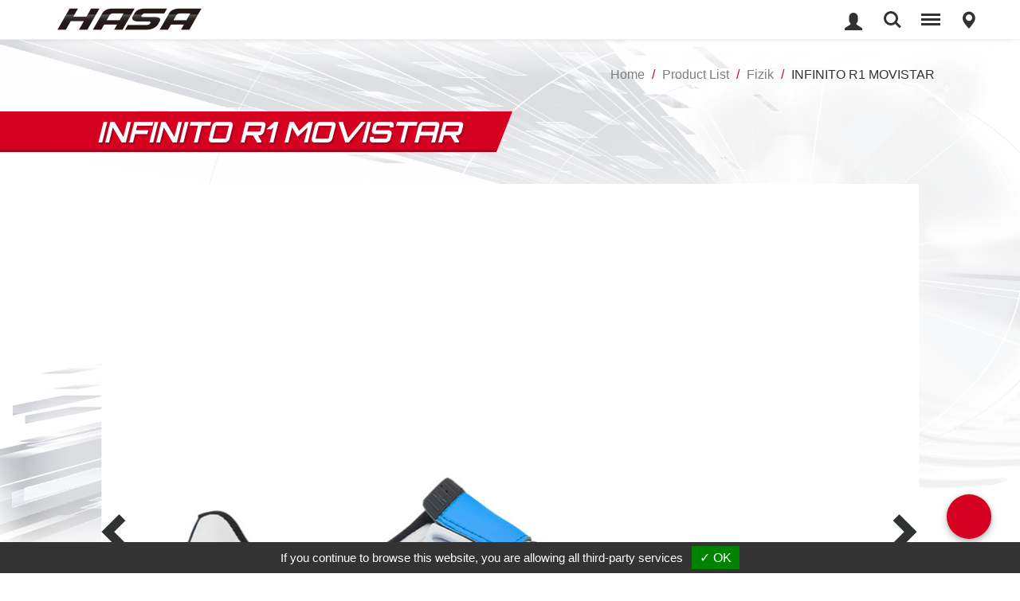

--- FILE ---
content_type: text/html;charset=UTF-8
request_url: https://www.hasa.com.tw/product-INFINITO-R1-MOVISTAR.html
body_size: 5754
content:
<!DOCTYPE html>
<html lang="en" class="no-js">

<head>
    <meta http-equiv="Content-Type" content="text/html; charset=UTF-8">
    <meta name="viewport" content="width=device-width, initial-scale=1">
    <title>INFINITO R1 MOVISTAR - HENG FENG BICYCLE COMPANY LTD.</title>
    <meta name="keywords" content="HASA-BIKE,Road,R1,R2,R3,R4,R5,Ti-800,MTB,COMP,GALLANT,GALLOP,E-BIKE,City,Fold,MTB,Velo,AGENT,Crankbrothers,fizik,Sportourer,Reynolds">
    <meta name="description" content="Was established in the early 90’s in Taiwan. Passion for bicycles was the motive for its birth, and “ HASA ” the brand of the company, is the proud product of that passion and technical innovation as well. Following the trends of the market and the changes in sporting tastes, Heng Feng adapted to the demands of the customer, and so the company started its business of designing /assembling all kinds of complete bicycle. By devoting all of its energies, HASA bikes are well equipped with leading brand components &amp; accesso ries.">
    <link href="https://www.hasa.com.tw/product-INFINITO-R1-MOVISTAR.html" rel="alternate" hreflang="x-default">
    <link href="https://www.hasa.com.tw/webls-zh-tw/product-INFINITO-R1-MOVISTAR.html" rel="alternate" hreflang="zh-TW">
    <link href="https://www.hasa.com.tw/product-INFINITO-R1-MOVISTAR.html" rel="alternate" hreflang="en">
    <link rel="shortcut icon" href="https://www.hasa.com.tw/templates/03/images/logo.ico" />
    <link rel="stylesheet" type="text/css" href="https://www.hasa.com.tw/templates/03/css/magnific-popup.css">
    <link rel="stylesheet" type="text/css" href="https://www.hasa.com.tw/css/idangerous.swiper.css">
    <link rel="stylesheet" type="text/css" href="https://www.hasa.com.tw/templates/03/css/dist/css/bootstrap.css">
    <link rel="stylesheet" type="text/css" href="https://www.hasa.com.tw/templates/03/css/style.css">
    <link rel="stylesheet" type="text/css" href="https://www.hasa.com.tw/templates/03/css/styles.css">
    <link rel="stylesheet" type="text/css" href="https://www.hasa.com.tw/templates/03/css/owl-carousel/owl.carousel.css">
    <link rel="stylesheet" type="text/css" href="https://www.hasa.com.tw/templates/03/css/owl-carousel/owl.theme.css">
    <link rel="stylesheet" type="text/css" href="https://www.hasa.com.tw/templates/03/css/default-skin/photoswipe.css">
    <link rel="stylesheet" type="text/css" href="https://www.hasa.com.tw/templates/03/css/default-skin/default-skin.css">
    <link href='https://fonts.googleapis.com/css?family=Orbitron:500,400,700' rel='stylesheet' type='text/css'>
    <!-- icon-menu -->
    <link rel="stylesheet" href="https://code.ionicframework.com/ionicons/2.0.1/css/ionicons.min.css">
    <link href="https://www.hasa.com.tw/templates/03/css/dist/mfb.css" rel="stylesheet">
    <script type="text/javascript" src="https://www.hasa.com.tw/templates/03/css/js/jquery-1.11.0.min.js"></script>
    <!-- GDPR -->
<meta name="google-site-verification" content="pAX_Yn2f50S32L-Uk8pHis39n7wJVV_S1QhcXILNI0k" />
<script type="text/javascript" src="https://gdpr.urb2b.com/gdpr.js"></script>
<script type="text/javascript" src="https://gdpr.urb2b.com/gdpr.init.js"></script>
<script type="text/javascript"> tarteaucitron.user.gtagUa = 'UA-74034162-33'; tarteaucitron.user.gtagMore = function () { /* add here your optionnal gtag() */ }; (tarteaucitron.job = tarteaucitron.job || []).push('gtag'); </script> 
<!-- GDPR -->
</head>

<body class="nav-is-fixed">
    <!-- #container start-->
    <div id="" class="container_product_show">
        <div style="height:50px;"></div>
        <header class="cd-main-header">
            <a class="cd-logo" href="https://www.hasa.com.tw/"><img src="https://www.hasa.com.tw/templates/03/css/images/logo.png" width="197" alt="Logo"></a>
            <ul class="cd-header-buttons">
                <li class="hidden-login2"><a class="cd-login-trigger" href="https://www.hasa.com.tw/login/login.html"><span class="glyphicon glyphicon-user"></span></a></li>
                <li><a class="cd-search-trigger" href="#cd-search"><span></span></a></li>
                <li><a class="cd-nav-trigger" href="#cd-primary-nav"><span></span></a></li>
                <li class="hidden-xs"><a class="glyphicon glyphicon-map-marker" href="http://www.hasa.com.tw/site-map/site-map.html"><span></span></a></li>
            </ul>
            <!-- cd-header-buttons -->
        </header>
        <nav class="cd-nav">
            <ul id="cd-primary-nav" class="cd-primary-nav is-fixed">
                <li class="hidden-login">
                    <a href="https://www.hasa.com.tw/exec/msg.php?mid=3&amp;cid=3&amp;lg=E" style="height: 80px; line-height: 80px;"><img src="https://www.hasa.com.tw/templates/03/css/images/logo5.png" alt="Logo"></a>
                </li>
                <li><a href="https://www.hasa.com.tw/exec/msg.php?mid=3&amp;cid=3&amp;lg=E">NEWS</a></li>
                <li><a href="https://www.hasa.com.tw/exec/msg.php?mid=2&amp;cid=2&amp;lg=E">ABOUT US</a>

                </li>

                <li class="has-children"> <a href="###">PRODUCT</a>
                    <ul class="cd-nav-icons is-hidden">
                        <li class="go-back"><a href="#Menu">Menu</a></li>
                        <li class="see-all"><a href="https://www.hasa.com.tw/product.html">ALL PRODUCTS</a></li>
                        <li>
                            <a class="cd-nav-item item-13" href="https://hasa.com.tw/category-E-Bike-07.html">
                                <h3>E-Bike</h3>
                            </a>
                        </li>
                        <li>
                            <a class="cd-nav-item item-0" href="https://www.hasa.com.tw/category-Road-Bike-01.html">
                                <h3>Road Bike</h3>
                            </a>
                        </li>
                        <li>
                            <a class="cd-nav-item item-01" href="https://www.hasa.com.tw/category-Mountain-Bike-02.html">
                                <h3>Mountain Bike</h3>
                            </a>
                        </li>
                        <!--
<li><a class="cd-nav-item item-02" href="https://www.hasa.com.tw/category-Trekking-Bike-03.html">
<h3>Trekking Bike</h3>
</a></li>
-->
                        <li>
                            <a class="cd-nav-item item-03" href="https://www.hasa.com.tw/category-Folding-Bike-04.html">
                                <h3>Folding Bike</h3>
                            </a>
                        </li>
                        <li>
                            <a class="cd-nav-item item-04" href="https://www.hasa.com.tw/category-Kid-Bike-05.html">
                                <h3>Kid Bike</h3>
                            </a>
                        </li>
                        <li>
                            <a class="cd-nav-item item-05" href="https://www.hasa.com.tw/category-City-Bike-06.html">
                                <h3>City Bike</h3>
                            </a>
                        </li>
                        <!-- <li> <a class="cd-nav-item item-14" href="https://www.hasa.com.tw/category-Frame.html">
                                <h3>Frame</h3>
                            </a> </li> -->
                        <li>
                            <a class="cd-nav-item item-07" href="https://www.hasa.com.tw/category-WHEEL-SETS-08-3.html">
                                <h3>BOREAS Wheel</h3>
                            </a>
                        </li>
                        <li>
                            <a class="cd-nav-item item-12" href="https://www.hasa.com.tw/category-FIZIK-Road-09-1.html">
                                <h3>Fizik</h3>
                            </a>
                        </li>
                        <li>
                            <a class="cd-nav-item item-07" href="https://www.hasa.com.tw/category-Reynolds-Reynolds01.html">
                                <h3>Reynolds</h3>
                            </a>
                        </li>
                        <!-- <li>
                            <a class="cd-nav-item item-13" href="https://hasa.com.tw/category-E-Bike-07.html">
                                <h3>E-Bike</h3>
                            </a>
                        </li> -->
                    </ul>
                </li>
                <li class="has-children"> <a href="###">DISTRIBUTION</a>
                    <ul class="cd-nav-icons is-hidden">
                        <li class="go-back"><a href="#Menu">Menu</a></li>
                        <li class="see-all"><a href="https://www.hasa.com.tw/">HOME</a></li>
                        <li>
                            <a class="cd-nav-item item-08" href="https://www.hasa.com.tw/msg/message-Exhibition-4.html">
                                <h3>EXHIBITION</h3>
                                <p>Click on the link...</p>
                            </a>
                        </li>
                        <li>
                            <a class="cd-nav-item item-08" href="https://www.hasa.com.tw/msg/message-Support-6.html">
                                <h3>SUPPORT</h3>
                                <p>Click on the link...</p>
                            </a>
                        </li>
                        <li>
                            <a class="cd-nav-item item-08" href="https://www.hasa.com.tw/msg/message-Partner-5.html">
                                <h3>PARTNER</h3>
                                <p>Click on the link...</p>
                            </a>
                        </li>
                    </ul>
                </li>
                <li class="has-children"> <a href="###">LANGUAGE</a>
                    <ul class="cd-nav-icons is-hidden">
                        <li class="go-back"><a href="#Menu">Menu</a></li>
                        <li class="see-all"><a href="https://www.hasa.com.tw/">HOME</a></li>
                        <li>
                            <a class="cd-nav-item item-09" href="https://www.hasa.com.tw/webls-zh-tw/index.html">
                                <h3>Traditional Chinese</h3>
                                <p>Click on the link...</p>
                            </a>
                        </li>
                        <li>
                            <a class="cd-nav-item item-10" href="http://www.hasabike.com.cn/" target="_blank">
                                <h3>Simplified Chinese</h3>
                                <p>Click on the link...</p>
                            </a>
                        </li>
                        <li>
                            <a class="cd-nav-item item-11" href="https://www.hasa.com.tw/">
                                <h3>English</h3>
                                <p>Click on the link...</p>
                            </a>
                        </li>
                    </ul>
                </li>
                <li><a href="https://www.hasa.com.tw/contact/contact.html">CONTACT US</a></li>
                <li class="hidden-login"><a href="https://www.hasa.com.tw/login/login.html">LOGIN</a></li>
                <li ><a href="https://www.hasa.com.tw/ocart/ocart.html"><span class="glyphicon glyphicon-shopping-cart"></span> View Cart</a>
            </ul>
            <!-- primary-nav -->
        </nav>
        <!-- cd-nav -->
        <!-- #qsearch start -->
        <div id="cd-search" class="cd-search">
            <form name="side_pSearch" action="https://www.hasa.com.tw/product_modqsh.html" method="post">
                <input type="hidden" name="lg" value="E">
                <input type="search" class="form-control" name="kwd" id="kwd" placeholder="Product Search..." onclick = "javascript:Dookie('PAGEID');checkkwd();">
            </form>
        </div>
        <!-- #qsearch end -->
        <article id="c" class="cd-main-content">
            <!-- #mainbanner start-->
            <div id="mainbanner">
                <div class="row">
                    <div class="span12 col-md-12" style="padding: 0;">
                        <div id="owl-banner" class="owl-carousel">
                        </div>
                    </div>
                </div>
            </div>
            <!-- #mainbanner end-->
            <div class="row bgg">
                <!-- #content start-->
                <div id="cC" class="col-sm-12 col-md-offset-1 col-md-10">
                    <div id="content"><ul class="breadcrumb text-right">
<li><a href="https://www.hasa.com.tw/">Home</a></li>
<li><a href="https://www.hasa.com.tw/product.html">Product List</a></li>
   <li><a href="https://www.hasa.com.tw/category-FIZIK-Road-09-1.html">Fizik</a></li>
 <li class="active">INFINITO R1 MOVISTAR</li></ul>
<div class="page-header clearfix ma1">
    <h1>
    <span>INFINITO R1 MOVISTAR</span>
    </h1>
</div>
<div class="row">
    <div class="span5 col-md-offset-0 col-md-12">
        <div id="pb_area">
            <div class="swiper-container swiper-product">
                <div class="swiper-wrapper">
                    <div class="item popup-gallery swiper-slide"><a href="https://www.hasa.com.tw/proimages/fizik/Shoes/INFINITO_R1/movistar/INFINITO-R1-movistar-light-blue_side.jpg" title="INFINITO R1 MOVISTAR-1" class="showpicstr"><img src="https://www.hasa.com.tw/proimages/fizik/Shoes/INFINITO_R1/movistar/INFINITO-R1-movistar-light-blue_side.jpg" alt="INFINITO R1 MOVISTAR" title="INFINITO R1 MOVISTAR"></a></div>
                    <div class="item popup-gallery swiper-slide"><a href="https://www.hasa.com.tw/proimages/fizik/Shoes/INFINITO_R1/movistar/INFINITO-R1-movistar-light-blue_top.jpg" title="INFINITO R1 MOVISTAR-2" class="showpicstr"><img src="https://www.hasa.com.tw/proimages/fizik/Shoes/INFINITO_R1/movistar/INFINITO-R1-movistar-light-blue_top.jpg" alt="INFINITO R1 MOVISTAR" title="INFINITO R1 MOVISTAR"></a></div>
                    <div class="item popup-gallery swiper-slide"><a href="https://www.hasa.com.tw/proimages/fizik/Shoes/INFINITO_R1/movistar/INFINITO-R1-movistar-light-blue_bottom.jpg" title="INFINITO R1 MOVISTAR-3" class="showpicstr"><img src="https://www.hasa.com.tw/proimages/fizik/Shoes/INFINITO_R1/movistar/INFINITO-R1-movistar-light-blue_bottom.jpg" alt="INFINITO R1 MOVISTAR" title="INFINITO R1 MOVISTAR"></a></div>
                </div>
                <div class="swiper-pagination swiper-pagination2"></div>
                <div class="swiper-button-next hidden-xs"><span class="glyphicon glyphicon-chevron-right" aria-hidden="true"></span></div>
                <div class="swiper-button-prev hidden-xs"><span class="glyphicon glyphicon-chevron-left" aria-hidden="true"></span></div>
            </div>
        </div>
    </div>
    <div class="span5 col-md-offset-1 col-md-10">
        <form class="form-horizontal form-show" name="frm" id="frm239" action="" method="post" onsubmit="return false;">
            <input type="hidden" name="lg" value="E">
            <input type="hidden" name="pid" id="pid" value="239">
            <input type="hidden" name="cid" id="cid" value="">
            <input type="hidden" name="proNo" id="proNo" value="I-R1-M">
            <input type="hidden" name="name" id="name" value="INFINITO R1 MOVISTAR">
            <input type="hidden" name="price" id="price" value="0.00">
        </form>
    </div>
</div>
<div id="prodNav" class="row">
    <div class="col-lg-offset-1 col-lg-10 mat1">
        <div class="tabbable">
            <ul class="nav nav-tabs">
                <li class="active"><a href="#contentprod0" data-toggle="tab">Featured</a></li>
                <li><a href="#contentprod1" data-toggle="tab">Specifications</a></li>
                <li><a href="#contentprod2" data-toggle="tab">Geometries</a></li>
            </ul>
            <div class="tab-content">
                <div class="tab-pane active txtNormal" id="contentprod0">
                    <span style="color: #666666; font-family: HelveticaNeue;">Movistar team will wear this special edition of the Infinito R1 fi&rsquo;zi:k road shoes, which deliver a unique blend of unrivaled dynamic fit, lightweight breathability and exceptional power transfer &ndash; a victory in comfort built to win.&nbsp;</span><br style="margin: 0px; padding: 0px; color: #666666; font-family: HelveticaNeue;" /><br style="margin: 0px; padding: 0px; color: #666666; font-family: HelveticaNeue;" /><span style="color: #666666; font-family: HelveticaNeue;">With Dynamic Arch Support technology&rsquo;s structure and the Increased Volume Control system, which shapes the whole shoe&rsquo;s upper directly around the foot&rsquo;s profile, Infinito R1 fits any rider precisely, easily and comfortably. The Infinito Closure System uses two micro-adjustable double Boa IP1-B dials with steel-coated nylon laces in an infinite configuration that adjusts the upper on the forefoot. The textile guides eliminate pressure points, providing optimum adaptable comfortable fit for high-power, high-intensity riding.&nbsp;</span><br style="margin: 0px; padding: 0px; color: #666666; font-family: HelveticaNeue;" /><br style="margin: 0px; padding: 0px; color: #666666; font-family: HelveticaNeue;" /><span style="color: #666666; font-family: HelveticaNeue;">Infinito R1&rsquo;s 1.2mm Laser Perforated Microtex upper features minimal seams and stitching and is the ideal blend of breathability, strength, flexibility and support. It harmonises with the new mesh footbed insole for the best possible ventilation and enhanced comfort. Its laterally stiff, light, Uni Direction Full Carbon Outsole is ventilated for maximum temperature control, and designed for ultimate power transfer from any riding style.&nbsp;</span><br style="margin: 0px; padding: 0px; color: #666666; font-family: HelveticaNeue;" /><br style="margin: 0px; padding: 0px; color: #666666; font-family: HelveticaNeue;" /><span style="color: #666666; font-family: HelveticaNeue;">Infinito R1 is fi&rsquo;zi:k&rsquo;s range-topping shoe, and benefits from the latest technologies, materials and improved design based on feedback and input from some of the world&rsquo;s leading pro riders.&nbsp;</span><br style="margin: 0px; padding: 0px; color: #666666; font-family: HelveticaNeue;" /><br style="margin: 0px; padding: 0px; color: #666666; font-family: HelveticaNeue;" /><span style="color: #666666; font-family: HelveticaNeue;">Infinito R1: ultimate race performance. Perfect. Perfected.</span>
                </div>
                <div class="tab-pane txtNormal" id="contentprod1">
                    <span style="color: #666666; font-family: HelveticaNeue;">Design: Movistar Team Special Edition</span><br style="margin: 0px; padding: 0px; color: #666666; font-family: HelveticaNeue;" /><span style="color: #666666; font-family: HelveticaNeue;">Materials: Microtex Laser Perforated</span><br style="margin: 0px; padding: 0px; color: #666666; font-family: HelveticaNeue;" /><span style="color: #666666; font-family: HelveticaNeue;">Outsole: Full UD Carbon Vented</span><br style="margin: 0px; padding: 0px; color: #666666; font-family: HelveticaNeue;" /><span style="color: #666666; font-family: HelveticaNeue;">Closure system: Double Infinito IP1-B</span><br style="margin: 0px; padding: 0px; color: #666666; font-family: HelveticaNeue;" /><span style="color: #666666; font-family: HelveticaNeue;">Insole: Infinito footbed</span><br style="margin: 0px; padding: 0px; color: #666666; font-family: HelveticaNeue;" /><span style="color: #666666; font-family: HelveticaNeue;">Weight: 232g (size 42.5)</span><br style="margin: 0px; padding: 0px; color: #666666; font-family: HelveticaNeue;" /><span style="color: #666666; font-family: HelveticaNeue;">Sizes: 36, 37-47 and 48</span><br style="margin: 0px; padding: 0px; color: #666666; font-family: HelveticaNeue;" /><br style="margin: 0px; padding: 0px; color: #666666; font-family: HelveticaNeue;" /><span style="color: #666666; font-family: HelveticaNeue;">The Infinito R1 Movistar Team include a dedicated shoe bag.</span>
                </div>
                <div class="tab-pane txtNormal" id="contentprod2">
                    <img src="https://www.hasa.com.tw/proimages/fizik/size_chart.jpg" alt="proimages/fizik/size_chart.jpg" title="proimages/fizik/size_chart.jpg" />
                </div>
            </div>
        </div>
    </div>
</div>
<iframe name="ifmSubmit" src="about:blank" width="0%" height="0px" frameborder="0"></iframe>
<div class=row>
    <div class="col-md-offset-1 col-md-10">
        <div class="form-group text-right">
            
            <a class="btn btn-primary" href="">Back</a>
        </div>
    </div>
</div>
</div>
</div>
<!-- #content end-->
</div>
<!-- #footer start-->
<footer class="section f">
    <div class="row">
        <div class="col-sm-offset-1 col-sm-10 ">
            <div id="fH" class="row">
                <div class="col-md-4 text-center">
                    <img src="https://www.hasa.com.tw/templates/03/css/images/logo2.png" width="242" alt="">
                </div>
                <div id="fC1" class="col-md-4 fs2">
                    <h3>Product Categories</h3>
                    <p><a href="https://www.hasa.com.tw/product.html"><span class="glyphicon glyphicon-stop"></span> Bikes</a></p>
                    <p><a href="https://www.hasa.com.tw/category-COMPONENTS-08.html"><span class="glyphicon glyphicon-stop"></span> Accessories</a></p>
                    <p><a href="https://www.hasa.com.tw/category-FIZIK-Road-09-1.html"><span class="glyphicon glyphicon-stop"></span> Fizik Shoe</a></p>
                </div>
                <div id="fC2" class="col-md-4 fs2">
                    <h3>Contact Information</h3>
                    <!-- #cominfo start-->
                    <!-- <p><span class="glyphicon glyphicon-map-marker"></span> ADDRESS : No.280, Sec. 2, Liuqiao W. Rd., Gangshan Dist., Kaohsiung City 820, Taiwan (ROC)</p> -->
                    <p><span class="glyphicon glyphicon-phone-alt"></span> TEL : <a href="tel:+ 886-7-6261084">+ 886-7-6261084</a></p>
                    <p><span class="glyphicon glyphicon-print"></span> FAX : + 886-7-6265282</p>
                    <p><span class="glyphicon glyphicon-envelope"></span> E-mail :
                        <a href="mailto:service@hasabike.com.tw?subject=Inquiry from https://www.hasa.com.tw/">service@hasabike.com.tw</a>.<a href="/privacy/privacy.html">Privacy Policy</a>
                    </p>
                    <!-- #cominfo end-->
                </div>
            </div>
        </div>
        <div id="fF" class="col-sm-12 text-center">
            <span>Copyright © 2016 HENG FENG BICYCLE COMPANY LTD. All Rights Reserved.<a href="/privacy/privacy.html">Privacy Policy</a></span>
        </div>
    </div>
</footer>
<!-- #footer end -->
</article>
</div>
<!-- #container end -->
<div class="cd-overlay"></div>
<script type="text/javascript" src="https://www.hasa.com.tw/templates/03/css/js/modernizr.js"></script>
<script type="text/javascript" src="https://www.hasa.com.tw/templates/03/css/dist/js/bootstrap.min.js"></script>
<script type="text/javascript" src="https://www.hasa.com.tw/templates/03/css/owl-carousel/owl.carousel.js"></script>
<script type="text/javascript" src="https://www.hasa.com.tw/templates/03/css/js/main.js"></script>
<script type="text/javascript" src="https://www.hasa.com.tw/templates/03/css/default-skin/photoswipe.min.js"></script>
<script type="text/javascript" src="https://www.hasa.com.tw/templates/03/css/default-skin/photoswipe-ui-default.min.js"></script>
<script type="text/javascript" src="https://www.hasa.com.tw/templates/03/css/default-skin/photoswipe-hasa.js"></script>
<script type="text/javascript" src="https://www.hasa.com.tw/templates/03/css/js/jquery-0.9.9.magnific-popup.js"></script>
<script type="text/javascript" src="https://www.hasa.com.tw/Scripts/idangerous.swiper.min.js"></script>
<script type="text/javascript" src="https://www.hasa.com.tw/templates/03/css/js/custom.js"></script>
<script>
$(document).ready(function() {
    $("#owl-banner").owlCarousel({
        singleItem: true,
        autoPlay: true,
        autoPlay: 5000,
        stopOnHover: true,
        lazyLoad: true
    });
});
</script>
<!-- Resource jQuery -->
<!-- HTML5 shim, for IE6-8 support of HTML5 elements -->
<!--[if lt IE 9]>
<script src="https://www.hasa.com.tw/js/html5shiv.js"></script>
<![endif]-->
<script type="text/javascript" src="https://www.hasa.com.tw/Scripts/script.js"></script>

    <!-- icon-menu js-->
    <script src="https://www.hasa.com.tw/templates/03/css/dist/mfb.js"></script>
    <script type="text/javascript">
        var panel = document.getElementById('panel'),
            menu = document.getElementById('menu'),
            showcode = document.getElementById('showcode'),
            selectFx = document.getElementById('selections-fx'),
            selectPos = document.getElementById('selections-pos'),
            // demo defaults
            effect = 'mfb-zoomin',
            pos = 'mfb-component--br';

        showcode.addEventListener('click', _toggleCode);
        selectFx.addEventListener('change', switchEffect);
        selectPos.addEventListener('change', switchPos);

        function _toggleCode() {
            panel.classList.toggle('viewCode');
        }

        function switchEffect(e) {
            effect = this.options[this.selectedIndex].value;
            renderMenu();
        }

        function switchPos(e) {
            pos = this.options[this.selectedIndex].value;
            renderMenu();
        }

        function renderMenu() {
            menu.style.display = 'none';
            // ?:-)
            setTimeout(function () {
                menu.style.display = 'block';
                menu.className = pos + effect;
            }, 1);
        }
    </script>
    <!-- icon-menu js end-->
    <!-- icon-menu -->
    <ul id="menu" class="mfb-component--br mfb-zoomin" data-mfb-toggle="hover">
        <li class="mfb-component__wrap">
            <a href="#" class="mfb-component__button--main">
                <i class="mfb-component__main-icon--resting ion-plus-round"></i>
                <i class="mfb-component__main-icon--active ion-close-round"></i>
            </a>
            <ul class="mfb-component__list">
                <li>
                    <a href="https://www.facebook.com/hasabike.tw/" data-mfb-label="facebook" class="mfb-component__button--child">
                        <i><img src="https://www.hasa.com.tw/templates/03/img/facebook.png" alt="" style="max-width: 100%;"></i>
                    </a>
                </li>
                <li>
                    <a href="https://www.instagram.com/hasabikes/" data-mfb-label="Instagram" class="mfb-component__button--child">
                        <i><img src="https://www.hasa.com.tw/templates/03/img/instagram-logo.png" alt="" style="max-width: 100%;"></i>
                    </a>
                </li>
            </ul>
        </li>
    </ul>
    <!-- icon-menu end-->
</body>

</html>


--- FILE ---
content_type: text/css
request_url: https://www.hasa.com.tw/templates/03/css/style.css
body_size: 2509
content:
/*全站*/
a span, .cate-name h4 {
    text-decoration: none;
    -webkit-transition: all .2s ease-in-out;
    -moz-transition: all .2s ease-in-out;
    -o-transition: all .2s ease-in-out;
    -ms-transition: all .2s ease-in-out;
    transition: all .2s ease-in-out;
}
img { max-width:100%; }
.hideobj{
  display:none;
}

a{
  color:#004EA2;
  background-color:none;
}
a:hover, a:focus {
  text-decoration: underline;
  /*background:none;*/
  color:#000;
}
/*會員登入項目*/
#login-tabs li{
  background:none;
}
#login-tabs a{
  color:#000;
  background:none;
}
#login-tabs a:hover,#login-tabs a:focus{
  text-decoration: underline;
  background:none;
  color:#000;
}
/**表單元素**/
fieldset.over-border {
  border: 1px solid #ccc !important;
  padding: 0 1.4em 1.4em 1.4em !important;
  margin: 0 0 1.4em 0 !important;
  border-radius: 16px;
}
legend.line-border {
  font-size: 16px !important;
  text-align: left !important;
  width:inherit;
  border-bottom:none;
}
.red{
  color: #cc0000;
}
.radio-inline input[type='radio'] {
  margin-left: -20px;
  float: left;
}
.radio-inline {
  padding-left: 20px;
  font-weight: normal;
  margin-bottom: 0px;
  vertical-align: middle;
  display: inline-block;
  cursor: pointer;
}
.help-inline{
  vertical-align: middle;
  display: inline-block;
  padding-top:5px;
  float:left;
  padding-left:0px;
  cursor: default;
}
.control-label{
  cursor: default;
}
.form-show .control-label{
  margin-right:3px;
  font-size: 18px;
}
.form-show .input-small{
  padding:4px 0px;
}
.form-show .input-prepend {
  clear:both;
}
fieldset.instep-border {
  border: 1px solid #ccc !important;
  padding: 0 16px 16px 16px !important;
  margin: 0 0 16px 0 !important;
  border-radius: 15px; /*圓角*/
  background:#eeeeee;
  height:100px;
  font-weight:bold;
  color:#000000;
  text-align: center;
}
fieldset.step-border {
  border: 1px solid #ccc !important;
  padding: 0 16px 16px 16px !important;
  margin: 0 0 16px 0 !important;
  border-radius: 15px; /*圓角*/
  height:100px;
  text-align: center;
}
legend.stepline-border {
  text-align: center !important;
  width:inherit;
  border-bottom:none;
}
.enlarge{clear:both;}
@media only screen and (max-width : 480px) {
    .navbar-inner li {display:block; width:100%;}
}
/*#header*/
/*註冊*/

#hello_member ul li a:hover, #hello_member ul li a:focus, #hello_member ul li a:active {
  text-decoration: underline;
  background: none;
}

/*語言*/
#language_area ul li a {
  color:#fff;
  background:none;
}
#language_area ul li a:hover, #language_area ul li a:focus, #language_area ul li a:active {
  background: none;
  text-decoration: underline;
}
#mainbanner{
  /*padding-top:5px;*/
  background: #fff;
}
#mainbanner .spL span {
    opacity: 0.58;
    font-size: 2em;
    color: #fff;
    text-shadow: 1px 1px 2px #999;
    border-radius: 50%;
    background-color: #D60021;
    padding: 10px;
}

#mainbanner .spR span {
    opacity: 0.58;
    font-size: 2em;
    color: #fff;
    text-shadow: 1px 1px 2px #999;
    border-radius: 50%;
    background-color: #D60021;
    padding: 10px;
}

#mainbanner .arrow-left:hover span, #mainbanner .arrow-right:hover span {
    opacity: 1;
    color: #fff;
    background-color: #D60021;
    -webkit-transition: all .2s ease-in-out;
    -moz-transition: all .2s ease-in-out;
    -o-transition: all .2s ease-in-out;
    -ms-transition: all .2s ease-in-out;
    transition: all .2s ease-in-out;
}
@media only screen and (max-width: 768px){
  #mainbanner .spR span {
    font-size: 1.2em;
    padding: 5px;
  }
  #mainbanner .spL span {
    font-size: 1.2em;
    padding: 5px;
  }
}

/*--側欄--*/
#sidebar {
  padding: 50px 0px;
}

#sidebar .nav-header {
  font-weight: bold;
  font-size: 24px;
  color: #333;
  margin-bottom: 15px;
}
#sidebar .nav-header:before {
  display: inline-block;
  width: 6px;
  height: 20px;
  content: '';
  margin-right: 10px;
  background: #D60021;
}
#sidebar ul li {
  margin: 0;
  padding: 0;
  border-bottom: 1px #d1d1d1 solid;
}
#sidebar ul li a {
  margin: 0;
  padding: 10px 10px 10px 30px;
  font-size: 100%;
  background: url("../images/sidebar-li.png") no-repeat 10px 16px;
  font-weight: bold;
}
#sidebar ul li a:hover, #sidebar ul li.active a {
  background: #AD001B url("../images/sidebar-li-2.png") no-repeat 20px 16px;
  color: #fff;
}
/*RSS*/
#rss_area a{
  text-shadow: none;
}

#rss_area a:hover{
  text-shadow: none;
}

/*--內容區--*/
#content{
  /*background: #fff;*/
  padding:28px 0px 30px;
}
@media only screen and (max-width : 600px) {
  #content{
    padding:0px 15px 30px;
  }
}
/*麵包屑*/
#content .breadcrumb {
  text-shadow: none;
}
#content .breadcrumb > li + li:before {
  color: #d60021;
}
#content .breadcrumb > .active {
  color: #333;
}
#content .breadcrumb li {
  text-shadow: none;
}
#content .breadcrumb li a {
  color: #7d7d7d;
  text-shadow:none;
  text-decoration: none;
}
#content .breadcrumb li a:hover {
  color: #333;
  text-shadow: none;
  background:none;
  text-decoration: underline;
}
#content .breadcrumb li .divider{
  text-shadow:none;
  background:none;
}
@media only screen and (max-width : 480px) {
  #result {
    padding-right: 0;
    padding-top: 10px;
  }
}
/*個數*/
.page-header {
  border-bottom:none;
}
.page-header h1 {
    /*border-bottom: 1px solid #6d6d6d;*/
    /*padding-bottom: 28px;*/
    position: relative;
    max-width: 80%;
    float: left;
    width: auto;
}
.page-header h1 span {
  position: relative;
  display: block;
  padding: 6px 15px;
  font-family: 'Orbitron', sans-serif;
  font-weight: 700;
  color: #fff;
  text-shadow: 2px 2px 1px #ad001b;
  font-style: italic;
}
.page-header h1:before {
    display: block;
    content: "";
    top: 0px;
    bottom: 0px;
    position: absolute;
    width: 100vw;
    background-color: #d60021;
    right: -30px;
    box-shadow: 0px -3px 0px 0px #AD001B inset;
}


.page-header h1:after {
    border-style: solid;
    content: "";
    display: block;
    right: -50px;
    top: 0;
    bottom: 0;
    position: absolute;
    border-color: #d60021 transparent transparent;
    border-width: 51px 20px 0px 0px;
    width: 0px;
}
/*.page-header h1:after {
    background: #D60021;
    bottom: 0;
    content: "";
    height: 3px;
    left: 0;
    position: absolute;
    width: 30%;
}*/


.tab-content {
  position: relative;
}
.tab-content:before {
  content: "";
  display: block;
  position: absolute;
}
/*產品頁*/
.thumbnail {
  border:1px #8B8682 solid;
}
.cate-name,.cate-name-more{
  color:#333333;
  font-weight:bold;
  width:auto;
  white-space:nowrap;
  overflow:hidden;
  text-overflow:ellipsis;
  text-align:center;
}

.cate-name a ,.cate-name-more a{
  color:#333333;
  font-weight:bold;
  text-decoration:none;
  width:auto;
  white-space:nowrap;
  overflow:hidden;
  text-overflow:ellipsis;
  text-align:center;
}
.cate-name a:hover ,.cate-name-more a:hover{
  color:#8B8682;
  font-weight:bold;
  text-decoration:underline;
  width:auto;
  white-space:nowrap;
  overflow:hidden;
  text-overflow:ellipsis;
  text-align:center;
}
.pro-desc{
 height:80px;
 overflow-x:hidden;
 overflow-y:auto;
}
.spec{
 height:38px;
}
/*產品介紹頁*/
.pro-name{
  font-size: 24px;
  padding-bottom: 20px;
}
#pb_area{
  overflow:hidden;
}
#pb_area img{
  width: 99%;}
.thumbnail img{
  margin-right: auto;
  margin-left: auto;
  display: block;
  max-width: 100%;
}
.input-group {
  display: table;
  padding-bottom:10px;
}
.input-group .form-control {
  margin-bottom: 0px;
}
.txtNormal {
  overflow:auto;
  width:100%;
}
#prodNav{
  padding: 30px 0;
}

#content .thumbnails .prodlist{
  /*height:300px;
  overflow:hidden;*/
  padding: 0 4%; 
  margin-top:30px;
}
#content .thumbnails .catelist{
  /*height:210px;
  overflow:hidden;*/
  padding: 0 4%; 
  margin-top:30px;
}
.listtxtspec .input-prepend{
  padding:1px 0px;
  margin:0px;
}
.clear{
  clear:both;
}
#lineqty{
  width:30%;
}
.showsmall ul {
  padding: 0px; margin: 0px;
  list-style: none;
}
.showsmall li {
  float:left;
}
.showsmall li img  {
  margin: 3px;
  padding:3px;
  width:50px;
}
/*頁籤**/
.nav-tabs > li > a {
  color: #fff;
  background: #b3b3b3;
  border: 1px solid #989797;
}
.nav > li > a:hover, .nav > li > a:focus {
  background-color: #989797;
}
.nav-tabs > li > a:hover {
  border-color: #989797;
}
.nav-tabs {
  font-family: 'Orbitron', sans-serif;
  font-weight: 400;
  letter-spacing: 0.5px;
  border-bottom: 0px solid #ddd;
}
.nav-tabs .active a{
 font-weight:bold;
}
.nav-tabs > li {
  padding-right: 10px;
}
.nav-tabs > li.active > a, .nav-tabs > li.active > a:hover, .nav-tabs > li.active > a:focus {
  border-bottom-color: #AD001B;
}
.nav-tabs > li > a {
  border-radius: 4px;
}
/*訊息用*/
.msgcont{
  width:90%;
  overflow:hidden;
  text-overflow:ellipsis;
  white-space:nowrap;
  margin:10px;
}
.msg_img_title {
  width:30%;
}
/*訊息簡述*/
#MSG1 .newsTxt01 {
  font-size: 6pt;
}
#MSG1 .MSG1s {
  padding: 9px 5px;
  /*min-height: 130px;*/
}
#MSG2 .newsTitle a{
  font-size: 1.2em;
  font-weight: bold;
  color: #004ea2;
}
#MSG2 .newsTxt01 {
  font-size: 1em;
  margin-top: 5px;
}
.MSG2s {
  border-bottom: 1px dashed #004EA2; 
  padding: 20px 0;
}
@media only screen and (max-width : 991px) {
  #MSG1 .MSG1s {
    /*min-height: 110px;*/
  }
  #MSG2 .newsTitle {
    margin-top: 15px;
  }
  #MSG2 .newsTxt01 {
    font-size: 0.9em;
    margin-top: 10px;
  }
  .MSG2-top, .MSG2-bottom {
   padding:0;
  }
  .MSG2-mart {
    margin-top: 10px;
  }
}
@media only screen and (max-width : 767px) {
  #MSG1 .MSG1s {
    /*min-height: auto;*/
  }
}
/*尾檔*/
#cominfo ul li {
  display:inline-block;
}
#copyright{
  text-align:center; padding:10px 15px;font-weight:bolder;
}
#footlink ul li a { border-radius:inherit; }
#footlink ul li a:hover, .foot #footlink ul li a:focus, .foot #footlink ul li a:active {
  background:none;
  text-decoration:underline;
}
/*首頁用*/
#index_msg_ul a{
  background:#eee;
  padding:8px 15px;
  font-size:16px;
  color:#000;
}
#index_msg_ul a:hover{
  background:#eee;
  padding:8px 15px;
  font-size:16px;
  color:#000;
}
#index_msg_ul .msgcont{

}
#idxprocarousel .span{small_class} .item {
  /*background-color : #EEE;*/
  height : {small_height}px;
  text-align : center;

  /* Firefox, Chrome */
  line-height : {small_height}px;

  /* IE */
  *font-size : 180px;  /* 200px * 0.9 = 180px */
}

#idxprocarousel  img {
  vertical-align : middle;
}
#idxprocarousel .caption {
    background : #666; padding : 5px;
}
#idxprocarousel .caption a {
    color : #fff;
}

#content .divider{
   display:none;
}
#content h5{
  border-left: 5px solid #D60021;
  font-size:18px;
  font-weight:bold;
  background-color: #eee;
  padding: 10px;
}
#content h4{
  border-left:5px solid #ccc;
  font-size:18px;
  font-weight:bold;
}

ul{
  list-style:none;
}

#footer .ftbar{
background-color:#f8f8f8;
border-color:#e7e7e7;
}
.arrow-left, .swiper-button-prev {
  position: absolute;
  left: 0;
  top: 40%;
  width: 50px;
  height: 50px;
  z-index:99;
}
.arrow-left, .swiper-button-prev span {
  font-size: 3em;
}
.arrow-right, .swiper-button-next {
  position: absolute;
  right: 0;
  top: 40%;
  width: 50px;
  height: 50px;
  z-index:99;
}
.arrow-right, .swiper-button-next span {
  font-size: 3em;
}
.arrow-left{
  position: absolute;
  left: 1.5%;
  top: 45%;
  width: 17px;
  height: 30px;
  z-index: 99;
  padding: 0px 50px 200px 10px;
}

.arrow-right {
  position: absolute;
  right: 2.5%;
  top: 45%;
  width: 17px;
  height: 30px;
  z-index: 99;
  padding: 0px 25px 200px 50px;
}
 .page-banner, .swiper-pagination{
  position: absolute;
  left: 0; z-index:99;
  text-align: center;
  bottom:0;
  width: 100%;
}
.swiper-pagination-switch {
  display: inline-block;
  width: 15px;
  height: 15px;
  border-radius: 10px;
  background: #FFF;
  box-shadow: 0px 1px 2px #555 inset;
  margin: 0 5px;
  cursor: pointer;
}
.swiper-active-switch {
  background: #d60021;
}
@media only screen and (max-width : 600px) {
  .swiper-pagination-switch {
    width: 10px;
    height: 10px;
  }
}
.team-section {
  margin-top: 0px;
}
.team-img {
  padding: 10px;
}
.team-img img{
   display: block;
  margin: 0 auto;
  max-width: 100%;
  height: auto;
  
  -webkit-transition: border-radius .3s ease-in-out;
  -moz-transition: border-radius .3s ease-in-out;
  -o-transition: border-radius .3s ease-in-out;
  -ms-transition: border-radius .3s ease-in-out;
  transition: border-radius .3s ease-in-out;
}
.team-section:hover .team-des h4{
  color: #D60021;
}
.team-name {
  margin-top: 0px;
  margin-bottom: 0px;
  padding: 15px 5px 15px;
  color: #333;
  text-align: center;
  white-space: nowrap;
  overflow: hidden;
  text-overflow: ellipsis;
}
.team-name2 {
  margin-top: 0px;
  margin-bottom: 0px;
  padding: 15px 5px 15px;
  color: #333;
  text-align: center;
  white-space: nowrap;
  overflow: hidden;
  text-overflow: ellipsis;
}
.team-des a:hover{
  text-decoration: none;
}
.team-name-more {
  margin-top: 0px;
  margin-bottom: 0px;
  padding: 0 5px 0;
  color: #fff;
  text-align: center;
  white-space: nowrap;
  overflow: hidden;
  text-overflow: ellipsis;
}
.team-name-des {
  padding-top: 0px;
  padding-bottom: 25px;
  text-align: center;
}



--- FILE ---
content_type: text/css
request_url: https://www.hasa.com.tw/templates/03/css/styles.css
body_size: 5501
content:
/* -------------------------------- 

Primary style

-------------------------------- */

*,
*::after,
*::before {
    box-sizing: border-box;
}

.clearfix {
    content: "";
    display: block;
    clear: both;
}

.mat1 {
    margin-top: 80px;
}

.mat2 {
    margin-top: 50px;
}

body {
    font-size: 1em;
    font-family: sans-serif;
    color: #2e3233;
    background-color: #ffffff;
}

@media only screen and (max-width: 1499px) {
    body.nav-on-left.overflow-hidden {
        overflow: hidden;
    }
}

a {
    text-decoration: none;
}

img {
    /* make images responsive */
    max-width: 100%;
}

input {
    font-family: sans-serif;
    font-size: 1em;
}

input[type="search"]::-ms-clear {
    /* removes close icon - IE */
    display: none;
}

input[type="search"]::-webkit-search-decoration,
input[type="search"]::-webkit-search-cancel-button,
input[type="search"]::-webkit-search-results-button,
input[type="search"]::-webkit-search-results-decoration {
    display: none;
}

.wc5 {
    width: 7%;
}

.wc7 {
    width: 7.142857142857143%;
}

.wc9 {
    width: 9%;
}

.wc10 {
    width: 10%;
}

.wc12 {
    width: 12%;
}

.wc15 {
    width: 15%;
}

.wc25 {
    width: 25%;
}

.wc26 {
    width: 26%;
}

.wc30 {
    width: 30%;
}

.wc39 {
    width: 39%;
}

.products-align:nth-child(3n+1) {
    clear: both;
}

@media only screen and (max-width: 1492px) {
    .products-align:nth-child(3n+1) {
        clear: none;
    }
    .products-align:nth-child(2n+1) {
        clear: both;
    }
}

@media only screen and (min-width: 1700px) {
    .pa1 {
        padding: 0;
    }
}


/* -------------------------------- 

Main components 

-------------------------------- */

.cd-main-content,
.cd-main-header {
    position: relative;
    -webkit-transition: -webkit-transform 0.3s;
    -moz-transition: -moz-transform 0.3s;
    transition: transform 0.3s;
}

@media only screen and (max-width: 1499px) {
    .cd-main-content.nav-is-visible,
    .cd-main-header.nav-is-visible {
        -webkit-transform: translateX(-350px);
        -moz-transform: translateX(-350px);
        -ms-transform: translateX(-350px);
        -o-transform: translateX(-350px);
        transform: translateX(-350px);
    }
    .nav-on-left .cd-main-content.nav-is-visible,
    .nav-on-left .cd-main-header.nav-is-visible {
        -webkit-transform: translateX(350px);
        -moz-transform: translateX(350px);
        -ms-transform: translateX(350px);
        -o-transform: translateX(350px);
        transform: translateX(350px);
    }
}

@media only screen and (max-width: 1492px) {
    .cd-main-content.nav-is-visible,
    .cd-main-header.nav-is-visible {
        -webkit-transform: translateX(-260px);
        -moz-transform: translateX(-260px);
        -ms-transform: translateX(-260px);
        -o-transform: translateX(-260px);
        transform: translateX(-260px);
    }
    .nav-on-left .cd-main-content.nav-is-visible,
    .nav-on-left .cd-main-header.nav-is-visible {
        -webkit-transform: translateX(260px);
        -moz-transform: translateX(260px);
        -ms-transform: translateX(260px);
        -o-transform: translateX(260px);
        transform: translateX(260px);
    }
}

.cd-main-content {
    min-height: 100vh;
    z-index: 2;
}

.cd-main-content .row {
    margin-right: 0;
    margin-left: 0;
}

.cd-main-content .col-sm-12,
.cd-main-content .col-xs-2,
.cd-main-content .col-md-4,
.cd-main-content .col-md-3 {
    padding-right: 0;
    padding-left: 0;
}

.cd-main-header {
    position: fixed;
    top: 0;
    left: 0;
    width: 100%;
    height: 50px;
    background: #ffffff;
    box-shadow: 0 4px 10px -10px rgba(0, 0, 0, 0.65);
    border-bottom: 1px solid rgba(234, 234, 234, 0.65);
    z-index: 3;
}

@media only screen and (min-width: 1500px) {
    .cd-main-header::after {
        clear: both;
        content: "";
        display: table;
    }
}

.cd-logo {
    position: absolute;
    top: 0;
    left: 5%;
}

.cd-logo img {
    display: block;
}

@media only screen and (max-width: 1499px) {
    .nav-on-left .cd-logo {
        left: auto;
        right: 5%;
    }
}

@media only screen and (min-width: 1500px) {
    .cd-logo {
        left: 4em;
    }
}

.cd-header-buttons {
    position: absolute;
    display: inline-block;
    top: 3px;
    right: 5%;
}

.cd-header-buttons li {
    display: inline-block;
}

@media only screen and (max-width: 1499px) {
    .nav-on-left .cd-header-buttons {
        right: auto;
        left: 5%;
    }
    .nav-on-left .cd-header-buttons li {
        float: right;
    }
}

@media only screen and (min-width: 1500px) {
    .cd-header-buttons {
        right: 2em;
    }
}

.cd-search-trigger,
.cd-nav-trigger,
.cd-login-trigger {
    position: relative;
    display: block;
    width: 44px;
    height: 44px;
    overflow: hidden;
    white-space: nowrap;
    /* hide text */
    color: transparent;
    z-index: 3;
}

.cd-login-trigger {
    position: relative;
    display: table;
    width: 44px;
    height: 31px;
    overflow: hidden;
    white-space: nowrap;
    color: transparent;
    z-index: 3;
}

.cd-login-trigger .glyphicon {
    top: 0px;
    left: 10px;
    color: #2e3233;
    font-size: 1.4em;
}

.cd-header-buttons .glyphicon-map-marker {
    top: -11px;
    left: 10px;
    color: #2e3233;
    font-size: 1.4em;
}

.cd-search-trigger::before,
.cd-search-trigger::after {
    /* search icon */
    content: '';
    position: absolute;
    -webkit-transition: opacity 0.3s;
    -moz-transition: opacity 0.3s;
    transition: opacity 0.3s;
    /* Force Hardware Acceleration in WebKit */
    -webkit-transform: translateZ(0);
    -moz-transform: translateZ(0);
    -ms-transform: translateZ(0);
    -o-transform: translateZ(0);
    transform: translateZ(0);
    -webkit-backface-visibility: hidden;
    backface-visibility: hidden;
}

.cd-search-trigger::before {
    /* lens */
    top: 11px;
    left: 11px;
    width: 18px;
    height: 18px;
    border-radius: 50%;
    border: 3px solid #2e3233;
}

.cd-search-trigger::after {
    /* handle */
    height: 3px;
    width: 8px;
    background: #2e3233;
    bottom: 14px;
    right: 11px;
    -webkit-transform: rotate(45deg);
    -moz-transform: rotate(45deg);
    -ms-transform: rotate(45deg);
    -o-transform: rotate(45deg);
    transform: rotate(45deg);
}

.cd-search-trigger span {
    /* container for the X icon */
    position: absolute;
    height: 100%;
    width: 100%;
    top: 0;
    left: 0;
}

.cd-search-trigger span::before,
.cd-search-trigger span::after {
    /* close icon */
    content: '';
    position: absolute;
    display: inline-block;
    height: 3px;
    width: 22px;
    top: 50%;
    margin-top: -2px;
    left: 50%;
    margin-left: -11px;
    background: #2e3233;
    opacity: 0;
    /* Force Hardware Acceleration in WebKit */
    -webkit-transform: translateZ(0);
    -moz-transform: translateZ(0);
    -ms-transform: translateZ(0);
    -o-transform: translateZ(0);
    transform: translateZ(0);
    -webkit-backface-visibility: hidden;
    backface-visibility: hidden;
    -webkit-transition: opacity 0.3s, -webkit-transform 0.3s;
    -moz-transition: opacity 0.3s, -moz-transform 0.3s;
    transition: opacity 0.3s, transform 0.3s;
}

.cd-search-trigger span::before {
    -webkit-transform: rotate(45deg);
    -moz-transform: rotate(45deg);
    -ms-transform: rotate(45deg);
    -o-transform: rotate(45deg);
    transform: rotate(45deg);
}

.cd-search-trigger span::after {
    -webkit-transform: rotate(-45deg);
    -moz-transform: rotate(-45deg);
    -ms-transform: rotate(-45deg);
    -o-transform: rotate(-45deg);
    transform: rotate(-45deg);
}

.cd-search-trigger.search-is-visible::before,
.cd-search-trigger.search-is-visible::after {
    /* hide search icon */
    opacity: 0;
}

.cd-search-trigger.search-is-visible span::before,
.cd-search-trigger.search-is-visible span::after {
    /* show close icon */
    opacity: 1;
}

.cd-search-trigger.search-is-visible span::before {
    -webkit-transform: rotate(135deg);
    -moz-transform: rotate(135deg);
    -ms-transform: rotate(135deg);
    -o-transform: rotate(135deg);
    transform: rotate(135deg);
}

.cd-search-trigger.search-is-visible span::after {
    -webkit-transform: rotate(45deg);
    -moz-transform: rotate(45deg);
    -ms-transform: rotate(45deg);
    -o-transform: rotate(45deg);
    transform: rotate(45deg);
}

.cd-nav-trigger span,
.cd-nav-trigger span::before,
.cd-nav-trigger span::after {
    /* hamburger icon in CSS */
    position: absolute;
    display: inline-block;
    height: 3px;
    width: 24px;
    background: #2e3233;
}

.cd-nav-trigger span {
    /* line in the center */
    position: absolute;
    top: 50%;
    right: 10px;
    margin-top: -2px;
    -webkit-transition: background 0.3s 0.3s;
    -moz-transition: background 0.3s 0.3s;
    transition: background 0.3s 0.3s;
}

.cd-nav-trigger span::before,
.cd-nav-trigger span::after {
    /* other 2 lines */
    content: '';
    right: 0;
    /* Force Hardware Acceleration in WebKit */
    -webkit-transform: translateZ(0);
    -moz-transform: translateZ(0);
    -ms-transform: translateZ(0);
    -o-transform: translateZ(0);
    transform: translateZ(0);
    -webkit-backface-visibility: hidden;
    backface-visibility: hidden;
    -webkit-transform-origin: 0% 50%;
    -moz-transform-origin: 0% 50%;
    -ms-transform-origin: 0% 50%;
    -o-transform-origin: 0% 50%;
    transform-origin: 0% 50%;
    -webkit-transition: -webkit-transform 0.3s 0.3s;
    -moz-transition: -moz-transform 0.3s 0.3s;
    transition: transform 0.3s 0.3s;
}

.cd-nav-trigger span::before {
    /* menu icon top line */
    top: -6px;
}

.cd-nav-trigger span::after {
    /* menu icon bottom line */
    top: 6px;
}

.cd-nav-trigger.nav-is-visible span {
    /* hide line in the center */
    background: rgba(46, 50, 51, 0);
}

.cd-nav-trigger.nav-is-visible span::before,
.cd-nav-trigger.nav-is-visible span::after {
    /* keep visible other 2 lines */
    background: #2e3233;
}

.cd-nav-trigger.nav-is-visible span::before {
    -webkit-transform: translateX(4px) translateY(-3px) rotate(45deg);
    -moz-transform: translateX(4px) translateY(-3px) rotate(45deg);
    -ms-transform: translateX(4px) translateY(-3px) rotate(45deg);
    -o-transform: translateX(4px) translateY(-3px) rotate(45deg);
    transform: translateX(4px) translateY(-3px) rotate(45deg);
}

.cd-nav-trigger.nav-is-visible span::after {
    -webkit-transform: translateX(4px) translateY(2px) rotate(-45deg);
    -moz-transform: translateX(4px) translateY(2px) rotate(-45deg);
    -ms-transform: translateX(4px) translateY(2px) rotate(-45deg);
    -o-transform: translateX(4px) translateY(2px) rotate(-45deg);
    transform: translateX(4px) translateY(2px) rotate(-45deg);
}

@media only screen and (min-width: 1500px) {
    .cd-nav-trigger {
        display: none;
    }
}

.cd-primary-nav,
.cd-primary-nav ul {
    position: fixed;
    top: 0;
    right: 0;
    height: 100%;
    width: 260px;
    padding-left: 0;
    background: #2e3233;
    overflow: auto;
    -webkit-overflow-scrolling: touch;
    z-index: 1;
    /* Force Hardware Acceleration in WebKit */
    -webkit-transform: translateZ(0);
    -moz-transform: translateZ(0);
    -ms-transform: translateZ(0);
    -o-transform: translateZ(0);
    transform: translateZ(0);
    -webkit-transform: translateX(0);
    -moz-transform: translateX(0);
    -ms-transform: translateX(0);
    -o-transform: translateX(0);
    transform: translateX(0);
    -webkit-transition: -webkit-transform 0.3s;
    -moz-transition: -moz-transform 0.3s;
    transition: transform 0.3s;
}

@media only screen and (min-width: 1492px) and (max-width: 1500px) {
    .cd-primary-nav,
    .cd-primary-nav ul {
        width: 350px;
    }
}

.cd-primary-nav a,
.cd-primary-nav ul a {
    display: block;
    height: 50px;
    line-height: 50px;
    padding: 0 20px;
    color: #ffffff;
    text-decoration: none;
    -webkit-font-smoothing: antialiased;
    -moz-osx-font-smoothing: grayscale;
    overflow: hidden;
    text-overflow: ellipsis;
    white-space: nowrap;
    border-bottom: 1px solid #3a3f40;
    -webkit-transform: translateZ(0);
    -moz-transform: translateZ(0);
    -ms-transform: translateZ(0);
    -o-transform: translateZ(0);
    transform: translateZ(0);
    will-change: transform, opacity;
    -webkit-transition: -webkit-transform 0.3s, opacity 0.3s;
    -moz-transition: -moz-transform 0.3s, opacity 0.3s;
    transition: transform 0.3s, opacity 0.3s;
}

.cd-primary-nav.is-hidden,
.cd-primary-nav ul.is-hidden {
    /* secondary navigations hidden by default */
    -webkit-transform: translateX(100%);
    -moz-transform: translateX(100%);
    -ms-transform: translateX(100%);
    -o-transform: translateX(100%);
    transform: translateX(100%);
}

.cd-primary-nav.moves-out>li>a,
.cd-primary-nav ul.moves-out>li>a {
    /* push the navigation items to the left - and lower down opacity - when secondary nav slides in */
    -webkit-transform: translateX(-100%);
    -moz-transform: translateX(-100%);
    -ms-transform: translateX(-100%);
    -o-transform: translateX(-100%);
    transform: translateX(-100%);
    opacity: 0;
}

@media only screen and (max-width: 1499px) {
    .nav-on-left .cd-primary-nav,
    .nav-on-left .cd-primary-nav ul {
        right: auto;
        left: 0;
    }
}

.cd-primary-nav .see-all a {
    /* different style for the See all button on mobile and tablet */
    color: #e6061a;
}

.cd-primary-nav .cd-nav-gallery .cd-nav-item,
.cd-primary-nav .cd-nav-icons .cd-nav-item {
    /* items with picture (or icon) and title */
    height: 80px;
    line-height: 80px;
}

.cd-primary-nav .cd-nav-gallery .cd-nav-item h3,
.cd-primary-nav .cd-nav-icons .cd-nav-item h3 {
    overflow: hidden;
    text-overflow: ellipsis;
}

.cd-primary-nav .cd-nav-gallery .cd-nav-item {
    padding-left: 90px;
}

.cd-primary-nav .cd-nav-gallery .cd-nav-item img {
    position: absolute;
    display: block;
    height: 40px;
    width: auto;
    left: 20px;
    top: 50%;
    margin-top: -20px;
}

.cd-primary-nav .cd-nav-icons .cd-nav-item {
    padding-left: 75px;
}

.cd-primary-nav .cd-nav-icons .cd-nav-item p {
    color: #2e3233;
    font-size: 0.8em;
    /* hide description on small devices */
    display: none;
}

.cd-primary-nav .cd-nav-icons .cd-nav-item::before {
    /* item icon */
    content: '';
    display: block;
    position: absolute;
    left: 20px;
    top: 0;
    margin-top: -20px;
    width: 150px;
    height: 150px;
    background-repeat: no-repeat;
    background-position: center center;
    background-size: 150px 150px;
}

.cd-primary-nav .cd-nav-icons .cd-nav-item.item-0::before {
    background-image: url("images/1.png");
}

.cd-primary-nav .cd-nav-icons .cd-nav-item.item-01::before {
    background-image: url("images/2.png");
}

.cd-primary-nav .cd-nav-icons .cd-nav-item.item-02::before {
    background-image: url("images/3.png");
}

.cd-primary-nav .cd-nav-icons .cd-nav-item.item-03::before {
    background-image: url("images/4.png");
}

.cd-primary-nav .cd-nav-icons .cd-nav-item.item-04::before {
    background-image: url("images/5.png");
}

.cd-primary-nav .cd-nav-icons .cd-nav-item.item-05::before {
    background-image: url("images/6.png");
}

.cd-primary-nav .cd-nav-icons .cd-nav-item.item-06::before {
    background-image: url("images/7.png");
}

.cd-primary-nav .cd-nav-icons .cd-nav-item.item-07::before {
    background-image: url("images/8.png");
}

.cd-primary-nav .cd-nav-icons .cd-nav-item.item-08::before {
    background-image: url("images/9.png");
}

.cd-primary-nav .cd-nav-icons .cd-nav-item.item-09::before {
    background-image: url("images/taiwan.png");
}

.cd-primary-nav .cd-nav-icons .cd-nav-item.item-10::before {
    background-image: url("images/china.png");
}

.cd-primary-nav .cd-nav-icons .cd-nav-item.item-11::before {
    background-image: url("images/usa.png");
}

.cd-primary-nav .cd-nav-icons .cd-nav-item.item-12::before {
    background-image: url("images/10.png");
}

.cd-primary-nav .cd-nav-icons .cd-nav-item.item-13::before {
    background-image: url("images/11.png");
}

.cd-primary-nav .cd-nav-icons .cd-nav-item.item-14::before {
    background-image: url("images/12.png");
}

@media only screen and (max-width: 1499px) {
    .cd-primary-nav {
        /* by default .cd-primary-nav is hidden - trick for iOS devices where you can see the navigation if you pull down */
        visibility: hidden;
        -webkit-transition: visibility 0s 0.3s;
        -moz-transition: visibility 0s 0.3s;
        transition: visibility 0s 0.3s;
    }
    .cd-primary-nav.nav-is-visible {
        visibility: visible;
        -webkit-transition: visibility 0s 0s;
        -moz-transition: visibility 0s 0s;
        transition: visibility 0s 0s;
    }
    .cd-primary-nav .cd-nav-gallery .cd-nav-item h3,
    .cd-primary-nav .cd-nav-icons .cd-nav-item h3 {
        height: 80px;
        line-height: 80px;
        color: #fff;
        font-size: 1em;
        margin: 0;
    }
    .cd-primary-nav .cd-nav-icons .cd-nav-item.item-0::before {
        background-image: url("images/1-1.png");
    }
    .cd-primary-nav .cd-nav-icons .cd-nav-item.item-01::before {
        background-image: url("images/2-1.png");
    }
    .cd-primary-nav .cd-nav-icons .cd-nav-item.item-02::before {
        background-image: url("images/3-1.png");
    }
    .cd-primary-nav .cd-nav-icons .cd-nav-item.item-03::before {
        background-image: url("images/4-1.png");
    }
    .cd-primary-nav .cd-nav-icons .cd-nav-item.item-04::before {
        background-image: url("images/5-1.png");
    }
    .cd-primary-nav .cd-nav-icons .cd-nav-item.item-05::before {
        background-image: url("images/6-1.png");
    }
    .cd-primary-nav .cd-nav-icons .cd-nav-item.item-06::before {
        background-image: url("images/7-1.png");
    }
    .cd-primary-nav .cd-nav-icons .cd-nav-item.item-07::before {
        background-image: url("images/8-1.png");
    }
    .cd-primary-nav .cd-nav-icons .cd-nav-item.item-08::before {
        background-image: url("images/9-1.png");
    }
    .cd-primary-nav .cd-nav-icons .cd-nav-item.item-09::before {
        background-image: url("images/taiwan.png");
    }
    .cd-primary-nav .cd-nav-icons .cd-nav-item.item-10::before {
        background-image: url("images/china.png");
    }
    .cd-primary-nav .cd-nav-icons .cd-nav-item.item-11::before {
        background-image: url("images/usa.png");
    }
    .cd-primary-nav .cd-nav-icons .cd-nav-item.item-12::before {
        background-image: url("images/10-1.png");
    }
    .cd-primary-nav .cd-nav-icons .cd-nav-item.item-13::before {
        background-image: url("images/11-1.png");
    }
    .cd-primary-nav .cd-nav-icons .cd-nav-item.item-14::before {
        background-image: url("images/11-1.png");
    }
    .cd-primary-nav .cd-nav-icons .cd-nav-item::before {
        top: 50%;
        margin-top: -20px;
        width: 40px;
        height: 40px;
        background-repeat: no-repeat;
        background-position: center center;
        background-size: 40px 40px;
    }
}

@media only screen and (min-width: 1500px) {
    .cd-primary-nav {
        position: static;
        padding: 0 150px 0 0;
        height: auto;
        width: auto;
        float: right;
        overflow: visible;
        background: transparent;
    }
    .cd-primary-nav::after {
        clear: both;
        content: "";
        display: table;
    }
    .cd-primary-nav.moves-out>li>a {
        /* reset mobile style */
        -webkit-transform: translateX(0);
        -moz-transform: translateX(0);
        -ms-transform: translateX(0);
        -o-transform: translateX(0);
        transform: translateX(0);
        opacity: 1;
    }
    .cd-primary-nav ul {
        position: static;
        height: auto;
        width: auto;
        background: transparent;
        overflow: visible;
        z-index: 3;
    }
    .cd-primary-nav ul.is-hidden {
        /* reset mobile style */
        -webkit-transform: translateX(0);
        -moz-transform: translateX(0);
        -ms-transform: translateX(0);
        -o-transform: translateX(0);
        transform: translateX(0);
    }
    .cd-primary-nav ul.moves-out>li>a {
        /* reset mobile style */
        -webkit-transform: translateX(0);
        -moz-transform: translateX(0);
        -ms-transform: translateX(0);
        -o-transform: translateX(0);
        transform: translateX(0);
        opacity: 1;
    }
    .cd-primary-nav>li {
        float: left;
        margin-left: 2em;
        margin-right: 1em;
    }
    .cd-primary-nav>li>a {
        /* main navigation buttons style */
        position: relative;
        display: inline-block;
        height: 50px;
        line-height: 50px;
        padding: 0 10px;
        color: #2e3233;
        overflow: visible;
        border-bottom: none;
        -webkit-transition: color 0.3s, box-shadow 0.3s;
        -moz-transition: color 0.3s, box-shadow 0.3s;
        transition: color 0.3s, box-shadow 0.3s;
    }
    .cd-primary-nav>li>a:hover {
        color: #004ea2;
    }
    .cd-primary-nav>li>a.selected {
        color: #004ea2;
        box-shadow: inset 0 -2px 0 #004ea2;
    }
    .cd-primary-nav .go-back,
    .cd-primary-nav .see-all {
        display: none;
    }
    .cd-primary-nav .cd-secondary-nav,
    .cd-primary-nav .cd-nav-gallery,
    .cd-primary-nav .cd-nav-icons {
        /* dropdown menu style */
        position: absolute;
        top: 50px;
        width: 100vw;
        background: #ffffff;
        padding: 48px 64px 130px;
        box-shadow: inset 0 1px 0 #e2e3df, 0 3px 6px rgba(0, 0, 0, 0.05);
        -webkit-transform: translateX(0);
        -moz-transform: translateX(0);
        -ms-transform: translateX(0);
        -o-transform: translateX(0);
        transform: translateX(0);
        -webkit-transition: opacity .3s 0s, visibility 0s 0s;
        -moz-transition: opacity .3s 0s, visibility 0s 0s;
        transition: opacity .3s 0s, visibility 0s 0s;
    }
    .cd-primary-nav .cd-secondary-nav::after,
    .cd-primary-nav .cd-nav-gallery::after,
    .cd-primary-nav .cd-nav-icons::after {
        clear: both;
        content: "";
        display: table;
    }
    .cd-primary-nav .cd-secondary-nav.is-hidden,
    .cd-primary-nav .cd-nav-gallery.is-hidden,
    .cd-primary-nav .cd-nav-icons.is-hidden {
        opacity: 0;
        visibility: hidden;
        -webkit-transition: opacity .3s 0s, visibility 0s .3s;
        -moz-transition: opacity .3s 0s, visibility 0s .3s;
        transition: opacity .3s 0s, visibility 0s .3s;
    }
    .cd-primary-nav .cd-secondary-nav>.see-all,
    .cd-primary-nav .cd-nav-gallery>.see-all,
    .cd-primary-nav .cd-nav-icons>.see-all {
        /* this is the BIG See all button at the bottom of the dropdown menu */
        display: block;
        position: absolute;
        left: 0;
        bottom: 0;
        height: 80px;
        width: 100%;
        overflow: hidden;
        /* reset some inherited style */
        margin: 0;
        padding: 0;
    }
    .cd-primary-nav .cd-secondary-nav>.see-all a,
    .cd-primary-nav .cd-nav-gallery>.see-all a,
    .cd-primary-nav .cd-nav-icons>.see-all a {
        position: absolute;
        width: 100%;
        height: 100%;
        top: 0;
        left: 0;
        font-size: 1.4em;
        font-weight: bold;
        text-align: center;
        line-height: 80px;
        border-top: 1px solid #e2e3df;
        /* reset some inherited style */
        border-bottom: none;
        margin: 0;
        padding: 0;
        -webkit-transition: color 0.2s, background 0.2s, border 0.2s;
        -moz-transition: color 0.2s, background 0.2s, border 0.2s;
        transition: color 0.2s, background 0.2s, border 0.2s;
    }
    .cd-primary-nav .cd-secondary-nav>.see-all a:hover,
    .cd-primary-nav .cd-nav-gallery>.see-all a:hover,
    .cd-primary-nav .cd-nav-icons>.see-all a:hover {
        background: #2e3233;
        border-color: #2e3233;
        color: #ffffff;
    }
    .cd-primary-nav .cd-secondary-nav>li {
        /* change the height according to your needs - you can even set height: auto */
        height: 340px;
        /* here you set the number of columns - use width percentage */
        width: 23%;
        float: left;
        margin-right: 2.66%;
        border-right: 1px solid #e2e3df;
        overflow: hidden;
        overflow-x: hidden;
        overflow-y: auto;
        -webkit-overflow-scrolling: touch;
    }
    .cd-primary-nav .cd-secondary-nav>li:nth-child(4n+2) {
        /* +2 because we have 2 list items with display:none */
        margin-right: 0;
        border-right: none;
    }
    .cd-primary-nav .cd-secondary-nav>li>a {
        /* secondary nav title */
        color: #004ea2;
        font-weight: bold;
        font-size: 1em;
        margin-bottom: .6em;
    }
    .cd-primary-nav .cd-secondary-nav a {
        height: 30px;
        line-height: 30px;
        padding: 0 18% 0 0;
        color: #2e3233;
        border-bottom: none;
        font-size: 0.9em;
    }
    .cd-primary-nav .cd-secondary-nav a:hover {
        color: #004ea2;
    }
    .cd-primary-nav .cd-secondary-nav ul {
        /* Force Hardware Acceleration in WebKit */
        -webkit-transform: translateZ(0);
        -moz-transform: translateZ(0);
        -ms-transform: translateZ(0);
        -o-transform: translateZ(0);
        transform: translateZ(0);
    }
    .cd-primary-nav .cd-secondary-nav ul ul {
        /* tertiary navigation */
        position: absolute;
        top: 0;
        left: 0;
        height: 100%;
        width: 100%;
    }
    .cd-primary-nav .cd-secondary-nav ul ul.is-hidden {
        -webkit-transform: translateX(100%);
        -moz-transform: translateX(100%);
        -ms-transform: translateX(100%);
        -o-transform: translateX(100%);
        transform: translateX(100%);
    }
    .cd-primary-nav .cd-secondary-nav ul ul .go-back {
        display: block;
    }
    .cd-primary-nav .cd-secondary-nav ul ul .go-back a {
        color: transparent;
    }
    .cd-primary-nav .cd-secondary-nav ul ul .see-all {
        display: block;
    }
    .cd-primary-nav .cd-secondary-nav .moves-out>li>a {
        /* push the navigation items to the left - and lower down opacity - when tertiary nav slides in */
        -webkit-transform: translateX(-100%);
        -moz-transform: translateX(-100%);
        -ms-transform: translateX(-100%);
        -o-transform: translateX(-100%);
        transform: translateX(-100%);
    }
    .cd-primary-nav .cd-nav-gallery li {
        /* set here number of columns - use width percentage */
        width: 22%;
        float: left;
        margin: 0 4% 40px 0;
    }
    .cd-primary-nav .cd-nav-gallery li:nth-child(4n+2) {
        /* +2 because we have two additional list items with display:none */
        margin-right: 0;
    }
    .cd-primary-nav .cd-nav-gallery .cd-nav-item {
        border-bottom: none;
        padding: 0;
        height: auto;
        line-height: 1.2;
    }
    .cd-primary-nav .cd-nav-gallery .cd-nav-item img {
        position: static;
        margin-top: 0;
        height: auto;
        width: 100%;
        margin-bottom: .6em;
    }
    .cd-primary-nav .cd-nav-gallery .cd-nav-item h3 {
        color: #004ea2;
        font-weight: bold;
        padding: 0 .4em;
    }
    .cd-primary-nav .cd-nav-icons li {
        /* set here number of columns - use width percentage */
        width: 32%;
        float: left;
        margin: 0 2% 20px 0;
    }
    .cd-primary-nav .cd-nav-icons li:nth-child(3n+2) {
        /* +2 because we have two additional list items with display:none */
        margin-right: 0;
    }
    .cd-primary-nav .cd-nav-icons .cd-nav-item {
        border-bottom: none;
        height: 115px;
        line-height: 1.2;
        padding: 40px 0 0 194px;
        position: relative;
    }
    .cd-primary-nav .cd-nav-icons .cd-nav-item:hover {
        background: #f6f6f5;
    }
    .cd-primary-nav .cd-nav-icons .cd-nav-item h3 {
        color: #004ea2;
        font-weight: bold;
        font-size: 20px;
        margin: 0;
    }
    .cd-primary-nav .cd-nav-icons .cd-nav-item p {
        display: block;
        font-size: 0.8em;
    }
    .cd-primary-nav .cd-nav-icons .cd-nav-item::before {
        left: 25px;
    }
}

.has-children>a,
.go-back a {
    position: relative;
}

.has-children>a::before,
.has-children>a::after,
.go-back a::before,
.go-back a::after {
    /* arrow icon in CSS - for element with nested unordered lists */
    content: '';
    position: absolute;
    top: 50%;
    margin-top: -1px;
    display: inline-block;
    height: 2px;
    width: 10px;
    background: #e60815;
    -webkit-backface-visibility: hidden;
    backface-visibility: hidden;
}

.has-children>a::before,
.go-back a::before {
    -webkit-transform: rotate(45deg);
    -moz-transform: rotate(45deg);
    -ms-transform: rotate(45deg);
    -o-transform: rotate(45deg);
    transform: rotate(45deg);
}

.has-children>a::after,
.go-back a::after {
    -webkit-transform: rotate(-45deg);
    -moz-transform: rotate(-45deg);
    -ms-transform: rotate(-45deg);
    -o-transform: rotate(-45deg);
    transform: rotate(-45deg);
}

@media only screen and (min-width: 1500px) {
    .has-children>a::before,
    .has-children>a::after,
    .go-back a::before,
    .go-back a::after {
        background: #c9cbc4;
    }
    .has-children>a:hover::before,
    .has-children>a:hover::after,
    .go-back a:hover::before,
    .go-back a:hover::after {
        background: #004ea2;
    }
}

.has-children>a {
    padding-right: 40px;
}

.has-children>a::before,
.has-children>a::after {
    /* arrow goes on the right side - children navigation */
    right: 20px;
    -webkit-transform-origin: 9px 50%;
    -moz-transform-origin: 9px 50%;
    -ms-transform-origin: 9px 50%;
    -o-transform-origin: 9px 50%;
    transform-origin: 9px 50%;
}

.cd-primary-nav .go-back a {
    padding-left: 40px;
}

.cd-primary-nav .go-back a::before,
.cd-primary-nav .go-back a::after {
    /* arrow goes on the left side - go back button */
    left: 20px;
    -webkit-transform-origin: 1px 50%;
    -moz-transform-origin: 1px 50%;
    -ms-transform-origin: 1px 50%;
    -o-transform-origin: 1px 50%;
    transform-origin: 1px 50%;
}

@media only screen and (min-width: 1500px) {
    .has-children>a::before,
    .has-children>a::after {
        right: 15%;
    }
    .cd-primary-nav>.has-children>a {
        /* main navigation arrows on larger devices */
        padding-right: 30px !important;
    }
    .cd-primary-nav>.has-children>a::before,
    .cd-primary-nav>.has-children>a::after {
        width: 9px;
        -webkit-transform-origin: 50% 50%;
        -moz-transform-origin: 50% 50%;
        -ms-transform-origin: 50% 50%;
        -o-transform-origin: 50% 50%;
        transform-origin: 50% 50%;
        background: #c9cbc4;
        -webkit-backface-visibility: hidden;
        backface-visibility: hidden;
        -webkit-transition: width 0.3s, -webkit-transform 0.3s;
        -moz-transition: width 0.3s, -moz-transform 0.3s;
        transition: width 0.3s, transform 0.3s;
    }
    .cd-primary-nav>.has-children>a::before {
        right: 12px;
    }
    .cd-primary-nav>.has-children>a::after {
        right: 7px;
    }
    .cd-primary-nav>.has-children>a.selected::before,
    .cd-primary-nav>.has-children>a.selected::after {
        width: 14px;
    }
    .cd-primary-nav>.has-children>a.selected::before {
        -webkit-transform: translateX(5px) rotate(-45deg);
        -moz-transform: translateX(5px) rotate(-45deg);
        -ms-transform: translateX(5px) rotate(-45deg);
        -o-transform: translateX(5px) rotate(-45deg);
        transform: translateX(5px) rotate(-45deg);
    }
    .cd-primary-nav>.has-children>a.selected::after {
        -webkit-transform: rotate(45deg);
        -moz-transform: rotate(45deg);
        -ms-transform: rotate(45deg);
        -o-transform: rotate(45deg);
        transform: rotate(45deg);
    }
    .cd-secondary-nav>.has-children>a::before,
    .cd-secondary-nav>.has-children>a::after {
        /* remove arrows on secondary nav titles */
        display: none;
    }
    .cd-primary-nav .go-back a {
        padding-left: 20px;
    }
    .cd-primary-nav .go-back a::before,
    .cd-primary-nav .go-back a::after {
        left: 1px;
    }
}

.cd-search {
    position: absolute;
    height: 50px;
    width: 100%;
    top: 50px;
    left: 0;
    z-index: 3;
    opacity: 0;
    visibility: hidden;
    -webkit-transition: opacity .3s 0s, visibility 0s .3s;
    -moz-transition: opacity .3s 0s, visibility 0s .3s;
    transition: opacity .3s 0s, visibility 0s .3s;
}

.cd-search form {
    height: 100%;
    width: 100%;
}

.cd-search input {
    border-radius: 0;
    border: none;
    background: #ffffff;
    height: 100%;
    width: 100%;
    padding: 0 5%;
    box-shadow: inset 0 1px 0 #e2e3df, 0 3px 6px rgba(0, 0, 0, 0.05);
    -webkit-appearance: none;
    -moz-appearance: none;
    -ms-appearance: none;
    -o-appearance: none;
    appearance: none;
}

.cd-search input::-webkit-input-placeholder {
    color: #A9A9A9;
}

.cd-search input::-moz-placeholder {
    color: #A9A9A9;
}

.cd-search input:-moz-placeholder {
    color: #A9A9A9;
}

.cd-search input:-ms-input-placeholder {
    color: #A9A9A9;
}

.cd-search input:focus {
    outline: none;
}

.cd-search.is-visible {
    opacity: 1;
    visibility: visible;
    -webkit-transition: opacity .3s 0s, visibility 0s 0s;
    -moz-transition: opacity .3s 0s, visibility 0s 0s;
    transition: opacity .3s 0s, visibility 0s 0s;
}

.nav-is-fixed .cd-search {
    position: fixed;
}

@media only screen and (min-width: 1500px) {
    .cd-search {
        height: 120px;
        top: 50px;
    }
    .cd-search input {
        padding: 0 2em;
        font-size: 2em;
        font-weight: 300;
    }
}

.cd-overlay {
    /* shadow layer visible when navigation is active */
    position: fixed;
    z-index: 2;
    height: 100%;
    width: 100%;
    top: 0;
    left: 0;
    cursor: pointer;
    background-color: rgba(0, 49, 100, 0.65);
    visibility: hidden;
    opacity: 0;
    -webkit-backface-visibility: hidden;
    backface-visibility: hidden;
    -webkit-transition: opacity 0.3s 0s, visibility 0s 0.3s, -webkit-transform 0.3s 0s;
    -moz-transition: opacity 0.3s 0s, visibility 0s 0.3s, -moz-transform 0.3s 0s;
    transition: opacity 0.3s 0s, visibility 0s 0.3s, transform 0.3s 0s;
}

.cd-overlay.is-visible {
    opacity: 1;
    visibility: visible;
    -webkit-transition: opacity 0.3s 0s, visibility 0s 0s, -webkit-transform 0.3s 0s;
    -moz-transition: opacity 0.3s 0s, visibility 0s 0s, -moz-transform 0.3s 0s;
    transition: opacity 0.3s 0s, visibility 0s 0s, transform 0.3s 0s;
}

@media only screen and (max-width: 1499px) {
    .cd-overlay.is-visible {
        -webkit-transform: translateX(-350px);
        -moz-transform: translateX(-350px);
        -ms-transform: translateX(-350px);
        -o-transform: translateX(-350px);
        transform: translateX(-350px);
    }
    .nav-on-left .cd-overlay.is-visible {
        -webkit-transform: translateX(350px);
        -moz-transform: translateX(350px);
        -ms-transform: translateX(350px);
        -o-transform: translateX(350px);
        transform: translateX(350px);
    }
    .cd-overlay.is-visible.search-is-visible,
    .nav-on-left .cd-overlay.is-visible.search-is-visible {
        -webkit-transform: translateX(0);
        -moz-transform: translateX(0);
        -ms-transform: translateX(0);
        -o-transform: translateX(0);
        transform: translateX(0);
    }
}

@media only screen and (max-width: 1492px) {
    .cd-overlay.is-visible {
        -webkit-transform: translateX(-260px);
        -moz-transform: translateX(-260px);
        -ms-transform: translateX(-260px);
        -o-transform: translateX(-260px);
        transform: translateX(-260px);
    }
    .nav-on-left .cd-overlay.is-visible {
        -webkit-transform: translateX(260px);
        -moz-transform: translateX(260px);
        -ms-transform: translateX(260px);
        -o-transform: translateX(260px);
        transform: translateX(260px);
    }
}


/* -------------------------------- 

support for no js 

-------------------------------- */

.no-js .cd-primary-nav {
    position: relative;
    height: auto;
    width: 100%;
    overflow: visible;
    visibility: visible;
    z-index: 2;
}

.no-js .cd-search {
    position: relative;
    top: 0;
    opacity: 1;
    visibility: visible;
}

@media only screen and (min-width: 1500px) {
    .no-js .cd-primary-nav {
        position: absolute;
        z-index: 3;
        display: inline-block;
        width: auto;
        top: 0;
        right: 150px;
        padding: 0;
    }
    .no-js .nav-is-fixed .cd-primary-nav {
        position: fixed;
    }
}

#cC {
    padding-bottom: 50px;
}

.imgh img {
    width: 100%;
}

.section .item {
    position: relative;
}

.section .item .over {
    transition: 0.3s;
    opacity: 1;
    position: absolute;
    top: 0px;
    left: 0px;
    right: 0px;
    bottom: 0px;
    background: linear-gradient(to bottom, rgba(0, 15, 31, 0) 0%, rgba(0, 15, 31, 0.2) 65%, rgba(0, 15, 31, 1) 100%);
}

.section .item .over .texts {
    color: #F0F0F0;
    position: absolute;
    bottom: 0px;
    left: 20px;
    right: 20px;
    bottom: 20px;
}

.section .item .over .name a {
    font-size: 20px;
    color: #F0F0F0;
    text-decoration: none;
    text-transform: uppercase;
    letter-spacing: 7px;
}

.section .item .over .sub_text,
.section .item .over .sub_text a,
.section .item .over2 .sub_text a {
    font-size: 14px;
    padding: 5px 0px 10px;
    letter-spacing: 4px;
    color: #F0F0F0;
    text-decoration: none;
}

.section .item {
    position: relative;
}

.section .item .over2 {
    transition: 0.3s;
    opacity: 1;
    position: absolute;
    top: 0px;
    left: 0px;
    right: 0px;
    bottom: 0px;
    background: linear-gradient(to bottom, rgba(0, 15, 31, 0) 0%, rgba(0, 15, 31, 0.2) 65%, rgba(0, 15, 31, 1) 100%);
}

.section .item .over2 .texts {
    color: #F0F0F0;
    position: absolute;
    bottom: 0px;
    left: 20px;
    right: 20px;
    bottom: 20px;
}

.section .item .over2 .name a {
    font-size: 20px;
    color: #F0F0F0;
    text-decoration: none;
    text-transform: uppercase;
    letter-spacing: 7px;
}

.section .item .over2 .sub_text {
    font-size: 14px;
    padding: 5px 0px 10px;
    letter-spacing: 4px;
}

#comp1 {
    padding: 0 15px;
}

#comp1 h2 {
    font-weight: bold;
    margin-bottom: 20px;
}

#comp1 h4 {
    color: #979aa1;
    font-weight: 600;
    letter-spacing: 0.15em;
    margin-bottom: 20px;
    border-left: none;
}

#comp1 p {
    font-size: 1.2em;
    line-height: 1.5em;
    letter-spacing: 1px;
}

@media only screen and (max-width: 1491px) {
    #cC {
        padding-bottom: 0px;
    }
    .section .item .over2 {
        background: linear-gradient(to bottom, rgba(0, 15, 31, 0) 0%, rgba(0, 15, 31, 0.2) 50%, rgba(0, 15, 31, 1) 100%);
    }
    .section .item .over2 .name a {
        font-size: 6pt;
        letter-spacing: 5px;
    }
    .section .item .over2 .sub_text {
        font-size: 6pt;
        letter-spacing: 1px;
    }
    #comp1 {
        padding: 0;
    }
    #comp1 p {
        font-size: 1em;
    }
    #iframe1 {
        height: 300px;
    }
    .mart1 {
        margin-top: 20px;
    }
}

.f {
    background: #ffffff;
    background-color: #FFFFFF !important;
}

.f h4 {
    color: #000;
    font-size: 24px;
    margin-bottom: 20px;
}

.f ul {
    padding-left: 0;
}

.f ul li a {
    display: block;
    color: #000;
    line-height: 1.8em;
    letter-spacing: 1px;
}

.f p {
    color: #000;
    line-height: 1.8em;
    letter-spacing: 1px;
}

.f p a {
    color: #000;
    line-height: 1.8em;
    letter-spacing: 1px;
}

.fs h3 {
    border-bottom: 1px solid #c4c4c4;
    /* color: #fff; */
    font-size: 24px;
    font-weight: bold;
    margin-bottom: 20px;
    padding-bottom: 28px;
    position: relative;
}

.fs h3:after {
    background: none repeat scroll 0 0 #c4c4c4;
    bottom: 0;
    content: "";
    height: 2px;
    left: 0;
    position: absolute;
    width: 100%;
}

.fs2 h3 {
    color: #fff;
    font-size: 24px;
    font-weight: bold;
    margin-bottom: 20px;
}

#fH {
    margin-bottom: 20px;
}

#fH img {
    max-width: 100%;
}

#fC1,
#fC2 {
    margin-top: 10px;
    margin-bottom: 10px;
}

#fF {
    padding: 13px 0;
    background: #000;
}

#fF span {
    color: #fff;
    font-size: 6pt;
    line-height: 1.8em;
    letter-spacing: 1px;
}

@media only screen and (max-width: 1499px) {
    #fH img {
        max-width: 17%;
    }
}

@media only screen and (max-width: 1491px) {
    .f {
        background: #ffffff;
        background-size: cover;
        background-position: 50%;
    }
    .fs h3 {
        margin-bottom: 0px;
        padding-bottom: 20px;
    }
    .f h4 {
        margin-bottom: 10px;
        margin-top: 20px;
    }
    .f ul li a {
        padding-top: 5px;
        border-bottom: 2px dotted #444;
    }
    #fH img {
        max-width: 100%;
    }
    #fF {
        background: #000;
    }
}

#cC #content .ma1 {
    margin: 0;
}


/*product*/

.table {
    margin-top: 50px;
}

.tab1 {
    border: 2px solid #d60021;
}

.tab1>thead>tr>th,
.tab1>tbody>tr>th,
.tab1>tfoot>tr>th,
.tab1>thead>tr>td,
.tab1>tbody>tr>td,
.tab1>tfoot>tr>td {
    vertical-align: inherit;
}

.tab1>thead>tr>th {
    vertical-align: inherit;
}

.tab1>thead>tr>th,
.tab1>tbody>tr>th,
.tab1>tfoot>tr>th {
    border-top: 0;
    border-left: 0;
    border-bottom: 3px solid #b7031f;
    border-right: 1px solid #fff;
}

.tab1>thead>tr>td,
.tab1>tbody>tr>td,
.tab1>tfoot>tr>td {
    border-top: 0;
    border-right: 0;
    border-left: 0;
    border-bottom: 1px dashed #bbb;
    border-left: 1px solid #d60021;
}

.tab1>thead>tr>th,
.tab1>tbody>tr>th,
.tab1>tfoot>tr>th,
.tab1>thead>tr>td,
.tab1>tbody>tr>td,
.tab1>tfoot>tr>td {
    /*padding: 15px 8px;*/
    letter-spacing: 1px;
}

.tab1 .bc1 {
    background: #d60021;
    color: #fff;
    font-size: 1.1em;
    vertical-align: inherit;
}

.tab1 .bc2 {
    border-bottom: 3px solid #b7031f;
    color: #fff;
    font-size: 1.2em;
    vertical-align: inherit;
    background-color: #d60021;
    font-family: 'Orbitron', sans-serif;
    font-weight: 700;
}

.tab1 .bc3 {
    background-color: #e6e6e8;
    padding: 15px 8px;
    color: #333;
    font-size: 1.1em;
    vertical-align: inherit;
    font-family: 'Orbitron', sans-serif;
    font-weight: 700;
}

.tab1>thead>tr>td.bc3,
.tab1>tbody>tr>td.bc3,
.tab1>tfoot>tr>td.bc3 {
    border-top: 0;
    border-right: 0;
    border-left: 0;
    border-bottom: 1px solid #fff;
}

.tab1 .bc4 {
    background-color: #fff;
    color: #333;
    font-size: 1em;
    vertical-align: inherit;
}

.tab1 tr:hover .bc4 {
    background-color: #d60021;
    color: #fff;
}

.tab1 .bc5 {
    background: #e6e6e8;
}

.tab1 .bc5 img {
    width: 40px;
    display: block;
    max-width: 100%;
    height: auto;
    margin: 0 auto;
}

.tab1>thead>tr>td.bc5,
.tab1>tbody>tr>td.bc5,
.tab1>tfoot>tr>td.bc5 {
    border-top: 0;
    border-right: 0;
    border-left: 0;
    border-bottom: 1px solid #fff;
}

@media only screen and (max-width: 1267px) {
    .tab1>thead>tr>td.bc5,
    .tab1>tbody>tr>td.bc5,
    .tab1>tfoot>tr>td.bc5 {
        display: none;
    }
}

.tab1 .bc6 {
    border-bottom: 3px solid #b7031f;
    border-left: 1px solid #ffffff;
    color: #fff;
    font-size: 1.1em;
    vertical-align: inherit;
    background-color: #d60021;
    /*font-family: 'Orbitron', sans-serif;*/
    font-weight: 700;
    text-align: center;
}

.tab1 .bc6_2 {
    border-bottom: 3px solid #b7031f;
    border-left: 1px solid #ffffff;
    color: #fff;
    font-size: 1em;
    vertical-align: inherit;
    background-color: #d60021;
    /*font-family: 'Orbitron', sans-serif;*/
    font-weight: 700;
    text-align: center;
}

.tab1 .bc6_3 {
    border-bottom: 3px solid #b7031f;
    border-left: 1px solid #ffffff;
    color: #fff;
    font-size: 0.9em;
    vertical-align: inherit;
    background-color: #d60021;
    /*font-family: 'Orbitron', sans-serif;*/
    font-weight: 700;
    text-align: center;
}

.tab1 .bc7 {
    background-color: #fff;
    padding: 8px;
    color: #333;
    font-size: 1em;
    vertical-align: inherit;
    /*font-family: 'Orbitron', sans-serif;*/
    font-weight: 700;
    text-align: center;
}

.tab1 tr:hover .bc7 {
    background-color: #d60021;
    color: #fff;
}

.tab1 tr:hover td.bc7 {
    border-left: 1px solid #fff;
}

.tab1>thead>tr>td.bc7,
.tab1>tbody>tr>td.bc7,
.tab1>tfoot>tr>td.bc7 {
    border-top: 0;
    border-right: 0;
    border-left: 0;
    border-bottom: 1px dashed #bbb;
    border-left: 1px solid #d60021;
}

.bgg {
    background: url("/proimages/t5.png");
    background-repeat: no-repeat;
    background-position: top;
    min-height: 955px;
}

.container_product_show .bgg {
    background: url("/proimages/t5.png"), url("/proimages/qawe1.png");
    background-repeat: no-repeat;
    background-position: top, bottom;
    background-size: contain;
}

.container_product .bgg,
.container_product3 .bgg,
.container_product4 .bgg,
.container_product6 .bgg,
.container_product7 .bgg,
.container_product9 .bgg,
.container_product10 .bgg,
.container_product26 .bgg {
    background: none;
}

.container_product3 .bgg,
.container_product6 .bgg,
.container_product7 .bgg,
.container_product9 .bgg,
.container_product10 .bgg,
.container_product26 .bgg {
    min-height: 700px;
}

@media only screen and (max-width: 1491px) {
    .bgg {
        min-height: auto;
    }
    .container_product3 .bgg,
    .container_product6 .bgg,
    .container_product7 .bgg,
    .container_product9 .bgg,
    .container_product10 .bgg,
    .container_product26 .bgg {
        min-height: auto;
    }
}

.container_msg5 #tablist {
    display: none;
}

--- FILE ---
content_type: text/css
request_url: https://www.hasa.com.tw/templates/03/css/owl-carousel/owl.carousel.css
body_size: -73
content:
/* 
 * 	Core Owl Carousel CSS File
 *	v1.3.3
 */

/* clearfix */
.owl-carousel .owl-wrapper:after {
	content: ".";
	display: block;
	clear: both;
	visibility: hidden;
	line-height: 0;
	height: 0;
}
/* display none until init */
.owl-carousel{
	display: none;
	position: relative;
	width: 100%;
	-ms-touch-action: pan-y;
}
.owl-carousel .owl-wrapper{
	display: none;
	position: relative;
	-webkit-transform: translate3d(0px, 0px, 0px);
}
.owl-carousel .owl-wrapper-outer{
	overflow: hidden;
	position: relative;
	width: 100%;
}
.owl-carousel .owl-wrapper-outer.autoHeight{
	-webkit-transition: height 500ms ease-in-out;
	-moz-transition: height 500ms ease-in-out;
	-ms-transition: height 500ms ease-in-out;
	-o-transition: height 500ms ease-in-out;
	transition: height 500ms ease-in-out;
}
	
.owl-carousel .owl-item{
	float: left;
}
.owl-controls .owl-page,
.owl-controls .owl-buttons div{
	cursor: pointer;
}
.owl-controls {
	-webkit-user-select: none;
	-khtml-user-select: none;
	-moz-user-select: none;
	-ms-user-select: none;
	user-select: none;
	-webkit-tap-highlight-color: rgba(0, 0, 0, 0);
}
#owl-banner .owl-controls, #owl-banner1 .owl-controls, #owl-banner2 .owl-controls, #owl-banner3 .owl-controls, #owl-banner4 .owl-controls {
	 position: absolute;
   top: 90%;
   width: 100%;
}
@media only screen and (max-width: 992px) {
	#owl-banner .owl-controls, #owl-banner1 .owl-controls, #owl-banner2 .owl-controls, #owl-banner3 .owl-controls, #owl-banner4 .owl-controls {
	 position: absolute;
   top: 80%;
   width: 100%;
	}
}
@media only screen and (max-width: 500px) {
  #owl-banner .owl-controls {
   position: absolute;
   top: 75%;
   width: 100%;
  }
}
#owl-product1 .owl-controls, #owl-product1-2 .owl-controls, #owl-product1-3 .owl-controls {
	 position: absolute;
   top: 80%;
   width: 100%;
}

/* mouse grab icon */
.grabbing { 
    cursor:url(grabbing.png) 8 8, move;
}

/* fix */
.owl-carousel  .owl-wrapper,
.owl-carousel  .owl-item{
	-webkit-backface-visibility: hidden;
	-moz-backface-visibility:    hidden;
	-ms-backface-visibility:     hidden;
  -webkit-transform: translate3d(0,0,0);
  -moz-transform: translate3d(0,0,0);
  -ms-transform: translate3d(0,0,0);
}



--- FILE ---
content_type: text/css
request_url: https://www.hasa.com.tw/templates/03/css/dist/mfb.css
body_size: 1843
content:

.mfb-component--tl, .mfb-component--tr, .mfb-component--bl, .mfb-component--br {
  box-sizing: border-box;
  margin: 25px;
  position: fixed;
  white-space: nowrap;
  z-index: 30;
  padding-left: 0;
  list-style: none; }
  .mfb-component--tl *, .mfb-component--tr *, .mfb-component--bl *, .mfb-component--br *, .mfb-component--tl *:before, .mfb-component--tr *:before, .mfb-component--bl *:before, .mfb-component--br *:before, .mfb-component--tl *:after, .mfb-component--tr *:after, .mfb-component--bl *:after, .mfb-component--br *:after {
    box-sizing: inherit; }

/*------------------------------------*\
    #BASE | Modifiers
\*------------------------------------*/
/**
 * These styles depends on the placement of the button.
 * Styles can be:
 * 1. Top-left:  modified by the " --tl " suffix.
 * 2. Top-right: modified by the " --tr " suffix.
 * 3. Bottom-left:  modified by the " --bl " suffix.
 * 4. Bottom-right: modified by the " --br " suffix.
 */
.mfb-component--tl {
  left: 0;
  top: 0; }

.mfb-component--tr {
  right: 0;
  top: 0; }

.mfb-component--bl {
  left: 0;
  bottom: 0; }

.mfb-component--br {
  right: 0;
  bottom: 0; }

/*------------------------------------*\
    #BUTTONS | Base
\*------------------------------------*/
.mfb-component__button--main, .mfb-component__button--child {
  background-color: #d60021;
  display: inline-block;
  position: relative;
  border: none;
  border-radius: 50%;
  box-shadow: 0 0 4px rgba(0, 0, 0, 0.14), 0 4px 8px rgba(0, 0, 0, 0.28);
  cursor: pointer;
  outline: none;
  padding: 0;
  position: relative;
  -webkit-user-drag: none;
  color: #f1f1f1; }

/**
 * This is the unordered list for the list items that contain
 * the child buttons.
 *
 */
.mfb-component__list {
  list-style: none;
  margin: 0;
  padding: 0; }
  .mfb-component__list > li {
    display: block;
    position: absolute;
    top: 0;
    padding: 10px 12px;
    right: 1px;
    margin: -10px 0; }

/**
 * These are the basic styles for all the icons inside the main button
 */
.mfb-component__icon, .mfb-component__main-icon--active,
.mfb-component__main-icon--resting, .mfb-component__child-icon {
  position: absolute;
  font-size: 18px;
  text-align: center;
  line-height: 56px;
  width: 100%; }

.mfb-component__wrap {
  padding: 20px 19px;
  margin: -8px;
}

[data-mfb-toggle="hover"]:hover .mfb-component__icon, [data-mfb-toggle="hover"]:hover .mfb-component__main-icon--active,
[data-mfb-toggle="hover"]:hover .mfb-component__main-icon--resting, [data-mfb-toggle="hover"]:hover .mfb-component__child-icon,
[data-mfb-state="open"] .mfb-component__icon,
[data-mfb-state="open"] .mfb-component__main-icon--active,
[data-mfb-state="open"] .mfb-component__main-icon--resting,
[data-mfb-state="open"] .mfb-component__child-icon {
  -webkit-transform: scale(1) rotate(0deg);
  transform: scale(1) rotate(0deg); }

/*------------------------------------*\
    #BUTTONS | Modifiers
\*------------------------------------*/
.mfb-component__button--main {
  height: 56px;
  width: 56px;
  z-index: 20; }

.mfb-component__button--child {
  height: 56px;
  width: 56px; }

.mfb-component__main-icon--active,
.mfb-component__main-icon--resting {
  -webkit-transform: scale(1) rotate(360deg);
  transform: scale(1) rotate(360deg);
  -webkit-transition: -webkit-transform 150ms cubic-bezier(0.4, 0, 1, 1);
  transition: transform 150ms cubic-bezier(0.4, 0, 1, 1); }

.mfb-component__child-icon,
.mfb-component__child-icon {
  line-height: 56px;
  font-size: 18px; }

.mfb-component__main-icon--active {
  opacity: 0; }

[data-mfb-toggle="hover"]:hover .mfb-component__main-icon,
[data-mfb-state="open"] .mfb-component__main-icon {
  -webkit-transform: scale(1) rotate(0deg);
  transform: scale(1) rotate(0deg); }
[data-mfb-toggle="hover"]:hover .mfb-component__main-icon--resting,
[data-mfb-state="open"] .mfb-component__main-icon--resting {
  opacity: 0;
  position: absolute !important; }
[data-mfb-toggle="hover"]:hover .mfb-component__main-icon--active,
[data-mfb-state="open"] .mfb-component__main-icon--active {
  opacity: 1; }

/*------------------------------------*\
    #BUTTONS | Animations
\*------------------------------------*/
/**
 * SLIDE IN + FADE
 * When hovering the main button, the child buttons slide out from beneath
 * the main button while transitioning from transparent to opaque.
 *
 */
.mfb-component--tl.mfb-slidein .mfb-component__list li,
.mfb-component--tr.mfb-slidein .mfb-component__list li {
  opacity: 0;
  transition: all 0.5s; }
.mfb-component--tl.mfb-slidein[data-mfb-toggle="hover"]:hover .mfb-component__list li, .mfb-component--tl.mfb-slidein[data-mfb-state="open"] .mfb-component__list li,
.mfb-component--tr.mfb-slidein[data-mfb-toggle="hover"]:hover .mfb-component__list li,
.mfb-component--tr.mfb-slidein[data-mfb-state="open"] .mfb-component__list li {
  opacity: 1; }
.mfb-component--tl.mfb-slidein[data-mfb-toggle="hover"]:hover .mfb-component__list li:nth-child(1), .mfb-component--tl.mfb-slidein[data-mfb-state="open"] .mfb-component__list li:nth-child(1),
.mfb-component--tr.mfb-slidein[data-mfb-toggle="hover"]:hover .mfb-component__list li:nth-child(1),
.mfb-component--tr.mfb-slidein[data-mfb-state="open"] .mfb-component__list li:nth-child(1) {
  -webkit-transform: translateY(70px);
  transform: translateY(70px); }
.mfb-component--tl.mfb-slidein[data-mfb-toggle="hover"]:hover .mfb-component__list li:nth-child(2), .mfb-component--tl.mfb-slidein[data-mfb-state="open"] .mfb-component__list li:nth-child(2),
.mfb-component--tr.mfb-slidein[data-mfb-toggle="hover"]:hover .mfb-component__list li:nth-child(2),
.mfb-component--tr.mfb-slidein[data-mfb-state="open"] .mfb-component__list li:nth-child(2) {
  -webkit-transform: translateY(140px);
  transform: translateY(140px); }
.mfb-component--tl.mfb-slidein[data-mfb-toggle="hover"]:hover .mfb-component__list li:nth-child(3), .mfb-component--tl.mfb-slidein[data-mfb-state="open"] .mfb-component__list li:nth-child(3),
.mfb-component--tr.mfb-slidein[data-mfb-toggle="hover"]:hover .mfb-component__list li:nth-child(3),
.mfb-component--tr.mfb-slidein[data-mfb-state="open"] .mfb-component__list li:nth-child(3) {
  -webkit-transform: translateY(210px);
  transform: translateY(210px); }
.mfb-component--tl.mfb-slidein[data-mfb-toggle="hover"]:hover .mfb-component__list li:nth-child(4), .mfb-component--tl.mfb-slidein[data-mfb-state="open"] .mfb-component__list li:nth-child(4),
.mfb-component--tr.mfb-slidein[data-mfb-toggle="hover"]:hover .mfb-component__list li:nth-child(4),
.mfb-component--tr.mfb-slidein[data-mfb-state="open"] .mfb-component__list li:nth-child(4) {
  -webkit-transform: translateY(280px);
  transform: translateY(280px); }

.mfb-component--bl.mfb-slidein .mfb-component__list li,
.mfb-component--br.mfb-slidein .mfb-component__list li {
  opacity: 0;
  transition: all 0.5s; }
.mfb-component--bl.mfb-slidein[data-mfb-toggle="hover"]:hover .mfb-component__list li, .mfb-component--bl.mfb-slidein[data-mfb-state="open"] .mfb-component__list li,
.mfb-component--br.mfb-slidein[data-mfb-toggle="hover"]:hover .mfb-component__list li,
.mfb-component--br.mfb-slidein[data-mfb-state="open"] .mfb-component__list li {
  opacity: 1; }
.mfb-component--bl.mfb-slidein[data-mfb-toggle="hover"]:hover .mfb-component__list li:nth-child(1), .mfb-component--bl.mfb-slidein[data-mfb-state="open"] .mfb-component__list li:nth-child(1),
.mfb-component--br.mfb-slidein[data-mfb-toggle="hover"]:hover .mfb-component__list li:nth-child(1),
.mfb-component--br.mfb-slidein[data-mfb-state="open"] .mfb-component__list li:nth-child(1) {
  -webkit-transform: translateY(-70px);
  transform: translateY(-70px); }
.mfb-component--bl.mfb-slidein[data-mfb-toggle="hover"]:hover .mfb-component__list li:nth-child(2), .mfb-component--bl.mfb-slidein[data-mfb-state="open"] .mfb-component__list li:nth-child(2),
.mfb-component--br.mfb-slidein[data-mfb-toggle="hover"]:hover .mfb-component__list li:nth-child(2),
.mfb-component--br.mfb-slidein[data-mfb-state="open"] .mfb-component__list li:nth-child(2) {
  -webkit-transform: translateY(-140px);
  transform: translateY(-140px); }
.mfb-component--bl.mfb-slidein[data-mfb-toggle="hover"]:hover .mfb-component__list li:nth-child(3), .mfb-component--bl.mfb-slidein[data-mfb-state="open"] .mfb-component__list li:nth-child(3),
.mfb-component--br.mfb-slidein[data-mfb-toggle="hover"]:hover .mfb-component__list li:nth-child(3),
.mfb-component--br.mfb-slidein[data-mfb-state="open"] .mfb-component__list li:nth-child(3) {
  -webkit-transform: translateY(-210px);
  transform: translateY(-210px); }
.mfb-component--bl.mfb-slidein[data-mfb-toggle="hover"]:hover .mfb-component__list li:nth-child(4), .mfb-component--bl.mfb-slidein[data-mfb-state="open"] .mfb-component__list li:nth-child(4),
.mfb-component--br.mfb-slidein[data-mfb-toggle="hover"]:hover .mfb-component__list li:nth-child(4),
.mfb-component--br.mfb-slidein[data-mfb-state="open"] .mfb-component__list li:nth-child(4) {
  -webkit-transform: translateY(-280px);
  transform: translateY(-280px); }

/**
 * SLIDE IN SPRING
 * Same as slide-in but with a springy animation.
 *
 */
.mfb-component--tl.mfb-slidein-spring .mfb-component__list li,
.mfb-component--tr.mfb-slidein-spring .mfb-component__list li {
  opacity: 0;
  transition: all 0.5s;
  transition-timing-function: cubic-bezier(0.68, -0.55, 0.265, 1.55); }
.mfb-component--tl.mfb-slidein-spring .mfb-component__list li:nth-child(1),
.mfb-component--tr.mfb-slidein-spring .mfb-component__list li:nth-child(1) {
  transition-delay: 0.05s; }
.mfb-component--tl.mfb-slidein-spring .mfb-component__list li:nth-child(2),
.mfb-component--tr.mfb-slidein-spring .mfb-component__list li:nth-child(2) {
  transition-delay: 0.1s; }
.mfb-component--tl.mfb-slidein-spring .mfb-component__list li:nth-child(3),
.mfb-component--tr.mfb-slidein-spring .mfb-component__list li:nth-child(3) {
  transition-delay: 0.15s; }
.mfb-component--tl.mfb-slidein-spring .mfb-component__list li:nth-child(4),
.mfb-component--tr.mfb-slidein-spring .mfb-component__list li:nth-child(4) {
  transition-delay: 0.2s; }
.mfb-component--tl.mfb-slidein-spring[data-mfb-toggle="hover"]:hover .mfb-component__list li, .mfb-component--tl.mfb-slidein-spring[data-mfb-state="open"] .mfb-component__list li,
.mfb-component--tr.mfb-slidein-spring[data-mfb-toggle="hover"]:hover .mfb-component__list li,
.mfb-component--tr.mfb-slidein-spring[data-mfb-state="open"] .mfb-component__list li {
  opacity: 1; }
.mfb-component--tl.mfb-slidein-spring[data-mfb-toggle="hover"]:hover .mfb-component__list li:nth-child(1), .mfb-component--tl.mfb-slidein-spring[data-mfb-state="open"] .mfb-component__list li:nth-child(1),
.mfb-component--tr.mfb-slidein-spring[data-mfb-toggle="hover"]:hover .mfb-component__list li:nth-child(1),
.mfb-component--tr.mfb-slidein-spring[data-mfb-state="open"] .mfb-component__list li:nth-child(1) {
  transition-delay: 0.05s;
  -webkit-transform: translateY(70px);
  transform: translateY(70px); }
.mfb-component--tl.mfb-slidein-spring[data-mfb-toggle="hover"]:hover .mfb-component__list li:nth-child(2), .mfb-component--tl.mfb-slidein-spring[data-mfb-state="open"] .mfb-component__list li:nth-child(2),
.mfb-component--tr.mfb-slidein-spring[data-mfb-toggle="hover"]:hover .mfb-component__list li:nth-child(2),
.mfb-component--tr.mfb-slidein-spring[data-mfb-state="open"] .mfb-component__list li:nth-child(2) {
  transition-delay: 0.1s;
  -webkit-transform: translateY(140px);
  transform: translateY(140px); }
.mfb-component--tl.mfb-slidein-spring[data-mfb-toggle="hover"]:hover .mfb-component__list li:nth-child(3), .mfb-component--tl.mfb-slidein-spring[data-mfb-state="open"] .mfb-component__list li:nth-child(3),
.mfb-component--tr.mfb-slidein-spring[data-mfb-toggle="hover"]:hover .mfb-component__list li:nth-child(3),
.mfb-component--tr.mfb-slidein-spring[data-mfb-state="open"] .mfb-component__list li:nth-child(3) {
  transition-delay: 0.15s;
  -webkit-transform: translateY(210px);
  transform: translateY(210px); }
.mfb-component--tl.mfb-slidein-spring[data-mfb-toggle="hover"]:hover .mfb-component__list li:nth-child(4), .mfb-component--tl.mfb-slidein-spring[data-mfb-state="open"] .mfb-component__list li:nth-child(4),
.mfb-component--tr.mfb-slidein-spring[data-mfb-toggle="hover"]:hover .mfb-component__list li:nth-child(4),
.mfb-component--tr.mfb-slidein-spring[data-mfb-state="open"] .mfb-component__list li:nth-child(4) {
  transition-delay: 0.2s;
  -webkit-transform: translateY(280px);
  transform: translateY(280px); }

.mfb-component--bl.mfb-slidein-spring .mfb-component__list li,
.mfb-component--br.mfb-slidein-spring .mfb-component__list li {
  opacity: 0;
  transition: all 0.5s;
  transition-timing-function: cubic-bezier(0.68, -0.55, 0.265, 1.55); }
.mfb-component--bl.mfb-slidein-spring .mfb-component__list li:nth-child(1),
.mfb-component--br.mfb-slidein-spring .mfb-component__list li:nth-child(1) {
  transition-delay: 0.05s; }
.mfb-component--bl.mfb-slidein-spring .mfb-component__list li:nth-child(2),
.mfb-component--br.mfb-slidein-spring .mfb-component__list li:nth-child(2) {
  transition-delay: 0.1s; }
.mfb-component--bl.mfb-slidein-spring .mfb-component__list li:nth-child(3),
.mfb-component--br.mfb-slidein-spring .mfb-component__list li:nth-child(3) {
  transition-delay: 0.15s; }
.mfb-component--bl.mfb-slidein-spring .mfb-component__list li:nth-child(4),
.mfb-component--br.mfb-slidein-spring .mfb-component__list li:nth-child(4) {
  transition-delay: 0.2s; }
.mfb-component--bl.mfb-slidein-spring[data-mfb-toggle="hover"]:hover .mfb-component__list li, .mfb-component--bl.mfb-slidein-spring[data-mfb-state="open"] .mfb-component__list li,
.mfb-component--br.mfb-slidein-spring[data-mfb-toggle="hover"]:hover .mfb-component__list li,
.mfb-component--br.mfb-slidein-spring[data-mfb-state="open"] .mfb-component__list li {
  opacity: 1; }
.mfb-component--bl.mfb-slidein-spring[data-mfb-toggle="hover"]:hover .mfb-component__list li:nth-child(1), .mfb-component--bl.mfb-slidein-spring[data-mfb-state="open"] .mfb-component__list li:nth-child(1),
.mfb-component--br.mfb-slidein-spring[data-mfb-toggle="hover"]:hover .mfb-component__list li:nth-child(1),
.mfb-component--br.mfb-slidein-spring[data-mfb-state="open"] .mfb-component__list li:nth-child(1) {
  transition-delay: 0.05s;
  -webkit-transform: translateY(-70px);
  transform: translateY(-70px); }
.mfb-component--bl.mfb-slidein-spring[data-mfb-toggle="hover"]:hover .mfb-component__list li:nth-child(2), .mfb-component--bl.mfb-slidein-spring[data-mfb-state="open"] .mfb-component__list li:nth-child(2),
.mfb-component--br.mfb-slidein-spring[data-mfb-toggle="hover"]:hover .mfb-component__list li:nth-child(2),
.mfb-component--br.mfb-slidein-spring[data-mfb-state="open"] .mfb-component__list li:nth-child(2) {
  transition-delay: 0.1s;
  -webkit-transform: translateY(-140px);
  transform: translateY(-140px); }
.mfb-component--bl.mfb-slidein-spring[data-mfb-toggle="hover"]:hover .mfb-component__list li:nth-child(3), .mfb-component--bl.mfb-slidein-spring[data-mfb-state="open"] .mfb-component__list li:nth-child(3),
.mfb-component--br.mfb-slidein-spring[data-mfb-toggle="hover"]:hover .mfb-component__list li:nth-child(3),
.mfb-component--br.mfb-slidein-spring[data-mfb-state="open"] .mfb-component__list li:nth-child(3) {
  transition-delay: 0.15s;
  -webkit-transform: translateY(-210px);
  transform: translateY(-210px); }
.mfb-component--bl.mfb-slidein-spring[data-mfb-toggle="hover"]:hover .mfb-component__list li:nth-child(4), .mfb-component--bl.mfb-slidein-spring[data-mfb-state="open"] .mfb-component__list li:nth-child(4),
.mfb-component--br.mfb-slidein-spring[data-mfb-toggle="hover"]:hover .mfb-component__list li:nth-child(4),
.mfb-component--br.mfb-slidein-spring[data-mfb-state="open"] .mfb-component__list li:nth-child(4) {
  transition-delay: 0.2s;
  -webkit-transform: translateY(-280px);
  transform: translateY(-280px); }

/**
 * ZOOM-IN
 * When hovering the main button, the child buttons grow
 * from zero to normal size.
 *
 */
.mfb-component--tl.mfb-zoomin .mfb-component__list li,
.mfb-component--tr.mfb-zoomin .mfb-component__list li {
  -webkit-transform: scale(0);
  transform: scale(0); }
.mfb-component--tl.mfb-zoomin .mfb-component__list li:nth-child(1),
.mfb-component--tr.mfb-zoomin .mfb-component__list li:nth-child(1) {
  -webkit-transform: translateY(70px) scale(0);
  transform: translateY(70px) scale(0);
  transition: all 0.5s;
  transition-delay: 0.15s; }
.mfb-component--tl.mfb-zoomin .mfb-component__list li:nth-child(2),
.mfb-component--tr.mfb-zoomin .mfb-component__list li:nth-child(2) {
  -webkit-transform: translateY(140px) scale(0);
  transform: translateY(140px) scale(0);
  transition: all 0.5s;
  transition-delay: 0.1s; }
.mfb-component--tl.mfb-zoomin .mfb-component__list li:nth-child(3),
.mfb-component--tr.mfb-zoomin .mfb-component__list li:nth-child(3) {
  -webkit-transform: translateY(210px) scale(0);
  transform: translateY(210px) scale(0);
  transition: all 0.5s;
  transition-delay: 0.05s; }
.mfb-component--tl.mfb-zoomin .mfb-component__list li:nth-child(4),
.mfb-component--tr.mfb-zoomin .mfb-component__list li:nth-child(4) {
  -webkit-transform: translateY(280px) scale(0);
  transform: translateY(280px) scale(0);
  transition: all 0.5s;
  transition-delay: 0s; }
.mfb-component--tl.mfb-zoomin[data-mfb-toggle="hover"]:hover .mfb-component__list li:nth-child(1), .mfb-component--tl.mfb-zoomin[data-mfb-state="open"] .mfb-component__list li:nth-child(1),
.mfb-component--tr.mfb-zoomin[data-mfb-toggle="hover"]:hover .mfb-component__list li:nth-child(1),
.mfb-component--tr.mfb-zoomin[data-mfb-state="open"] .mfb-component__list li:nth-child(1) {
  -webkit-transform: translateY(70px) scale(1);
  transform: translateY(70px) scale(1);
  transition-delay: 0.05s; }
.mfb-component--tl.mfb-zoomin[data-mfb-toggle="hover"]:hover .mfb-component__list li:nth-child(2), .mfb-component--tl.mfb-zoomin[data-mfb-state="open"] .mfb-component__list li:nth-child(2),
.mfb-component--tr.mfb-zoomin[data-mfb-toggle="hover"]:hover .mfb-component__list li:nth-child(2),
.mfb-component--tr.mfb-zoomin[data-mfb-state="open"] .mfb-component__list li:nth-child(2) {
  -webkit-transform: translateY(140px) scale(1);
  transform: translateY(140px) scale(1);
  transition-delay: 0.1s; }
.mfb-component--tl.mfb-zoomin[data-mfb-toggle="hover"]:hover .mfb-component__list li:nth-child(3), .mfb-component--tl.mfb-zoomin[data-mfb-state="open"] .mfb-component__list li:nth-child(3),
.mfb-component--tr.mfb-zoomin[data-mfb-toggle="hover"]:hover .mfb-component__list li:nth-child(3),
.mfb-component--tr.mfb-zoomin[data-mfb-state="open"] .mfb-component__list li:nth-child(3) {
  -webkit-transform: translateY(210px) scale(1);
  transform: translateY(210px) scale(1);
  transition-delay: 0.15s; }
.mfb-component--tl.mfb-zoomin[data-mfb-toggle="hover"]:hover .mfb-component__list li:nth-child(4), .mfb-component--tl.mfb-zoomin[data-mfb-state="open"] .mfb-component__list li:nth-child(4),
.mfb-component--tr.mfb-zoomin[data-mfb-toggle="hover"]:hover .mfb-component__list li:nth-child(4),
.mfb-component--tr.mfb-zoomin[data-mfb-state="open"] .mfb-component__list li:nth-child(4) {
  -webkit-transform: translateY(280px) scale(1);
  transform: translateY(280px) scale(1);
  transition-delay: 0.2s; }

.mfb-component--bl.mfb-zoomin .mfb-component__list li,
.mfb-component--br.mfb-zoomin .mfb-component__list li {
  -webkit-transform: scale(0);
  transform: scale(0); }
.mfb-component--bl.mfb-zoomin .mfb-component__list li:nth-child(1),
.mfb-component--br.mfb-zoomin .mfb-component__list li:nth-child(1) {
  -webkit-transform: translateY(-70px) scale(0);
  transform: translateY(-70px) scale(0);
  transition: all 0.5s;
  transition-delay: 0.15s; }
.mfb-component--bl.mfb-zoomin .mfb-component__list li:nth-child(2),
.mfb-component--br.mfb-zoomin .mfb-component__list li:nth-child(2) {
  -webkit-transform: translateY(-140px) scale(0);
  transform: translateY(-140px) scale(0);
  transition: all 0.5s;
  transition-delay: 0.1s; }
.mfb-component--bl.mfb-zoomin .mfb-component__list li:nth-child(3),
.mfb-component--br.mfb-zoomin .mfb-component__list li:nth-child(3) {
  -webkit-transform: translateY(-210px) scale(0);
  transform: translateY(-210px) scale(0);
  transition: all 0.5s;
  transition-delay: 0.05s; }
.mfb-component--bl.mfb-zoomin .mfb-component__list li:nth-child(4),
.mfb-component--br.mfb-zoomin .mfb-component__list li:nth-child(4) {
  -webkit-transform: translateY(-280px) scale(0);
  transform: translateY(-280px) scale(0);
  transition: all 0.5s;
  transition-delay: 0s; }
.mfb-component--bl.mfb-zoomin[data-mfb-toggle="hover"]:hover .mfb-component__list li:nth-child(1), .mfb-component--bl.mfb-zoomin[data-mfb-state="open"] .mfb-component__list li:nth-child(1),
.mfb-component--br.mfb-zoomin[data-mfb-toggle="hover"]:hover .mfb-component__list li:nth-child(1),
.mfb-component--br.mfb-zoomin[data-mfb-state="open"] .mfb-component__list li:nth-child(1) {
  -webkit-transform: translateY(-70px) scale(1);
  transform: translateY(-70px) scale(1);
  transition-delay: 0.05s; }
.mfb-component--bl.mfb-zoomin[data-mfb-toggle="hover"]:hover .mfb-component__list li:nth-child(2), .mfb-component--bl.mfb-zoomin[data-mfb-state="open"] .mfb-component__list li:nth-child(2),
.mfb-component--br.mfb-zoomin[data-mfb-toggle="hover"]:hover .mfb-component__list li:nth-child(2),
.mfb-component--br.mfb-zoomin[data-mfb-state="open"] .mfb-component__list li:nth-child(2) {
  -webkit-transform: translateY(-140px) scale(1);
  transform: translateY(-140px) scale(1);
  transition-delay: 0.1s; }
.mfb-component--bl.mfb-zoomin[data-mfb-toggle="hover"]:hover .mfb-component__list li:nth-child(3), .mfb-component--bl.mfb-zoomin[data-mfb-state="open"] .mfb-component__list li:nth-child(3),
.mfb-component--br.mfb-zoomin[data-mfb-toggle="hover"]:hover .mfb-component__list li:nth-child(3),
.mfb-component--br.mfb-zoomin[data-mfb-state="open"] .mfb-component__list li:nth-child(3) {
  -webkit-transform: translateY(-210px) scale(1);
  transform: translateY(-210px) scale(1);
  transition-delay: 0.15s; }
.mfb-component--bl.mfb-zoomin[data-mfb-toggle="hover"]:hover .mfb-component__list li:nth-child(4), .mfb-component--bl.mfb-zoomin[data-mfb-state="open"] .mfb-component__list li:nth-child(4),
.mfb-component--br.mfb-zoomin[data-mfb-toggle="hover"]:hover .mfb-component__list li:nth-child(4),
.mfb-component--br.mfb-zoomin[data-mfb-state="open"] .mfb-component__list li:nth-child(4) {
  -webkit-transform: translateY(-280px) scale(1);
  transform: translateY(-280px) scale(1);
  transition-delay: 0.2s; }

/**
 * FOUNTAIN
 * When hovering the main button the child buttons
 * jump into view from outside the viewport
 */
.mfb-component--tl.mfb-fountain .mfb-component__list li,
.mfb-component--tr.mfb-fountain .mfb-component__list li {
  -webkit-transform: scale(0);
  transform: scale(0); }
.mfb-component--tl.mfb-fountain .mfb-component__list li:nth-child(1),
.mfb-component--tr.mfb-fountain .mfb-component__list li:nth-child(1) {
  -webkit-transform: translateY(-70px) scale(0);
  transform: translateY(-70px) scale(0);
  transition: all 0.5s;
  transition-delay: 0.15s; }
.mfb-component--tl.mfb-fountain .mfb-component__list li:nth-child(2),
.mfb-component--tr.mfb-fountain .mfb-component__list li:nth-child(2) {
  -webkit-transform: translateY(-140px) scale(0);
  transform: translateY(-140px) scale(0);
  transition: all 0.5s;
  transition-delay: 0.1s; }
.mfb-component--tl.mfb-fountain .mfb-component__list li:nth-child(3),
.mfb-component--tr.mfb-fountain .mfb-component__list li:nth-child(3) {
  -webkit-transform: translateY(-210px) scale(0);
  transform: translateY(-210px) scale(0);
  transition: all 0.5s;
  transition-delay: 0.05s; }
.mfb-component--tl.mfb-fountain .mfb-component__list li:nth-child(4),
.mfb-component--tr.mfb-fountain .mfb-component__list li:nth-child(4) {
  -webkit-transform: translateY(-280px) scale(0);
  transform: translateY(-280px) scale(0);
  transition: all 0.5s;
  transition-delay: 0s; }
.mfb-component--tl.mfb-fountain[data-mfb-toggle="hover"]:hover .mfb-component__list li:nth-child(1), .mfb-component--tl.mfb-fountain[data-mfb-state="open"] .mfb-component__list li:nth-child(1),
.mfb-component--tr.mfb-fountain[data-mfb-toggle="hover"]:hover .mfb-component__list li:nth-child(1),
.mfb-component--tr.mfb-fountain[data-mfb-state="open"] .mfb-component__list li:nth-child(1) {
  -webkit-transform: translateY(70px) scale(1);
  transform: translateY(70px) scale(1);
  transition-delay: 0.05s; }
.mfb-component--tl.mfb-fountain[data-mfb-toggle="hover"]:hover .mfb-component__list li:nth-child(2), .mfb-component--tl.mfb-fountain[data-mfb-state="open"] .mfb-component__list li:nth-child(2),
.mfb-component--tr.mfb-fountain[data-mfb-toggle="hover"]:hover .mfb-component__list li:nth-child(2),
.mfb-component--tr.mfb-fountain[data-mfb-state="open"] .mfb-component__list li:nth-child(2) {
  -webkit-transform: translateY(140px) scale(1);
  transform: translateY(140px) scale(1);
  transition-delay: 0.1s; }
.mfb-component--tl.mfb-fountain[data-mfb-toggle="hover"]:hover .mfb-component__list li:nth-child(3), .mfb-component--tl.mfb-fountain[data-mfb-state="open"] .mfb-component__list li:nth-child(3),
.mfb-component--tr.mfb-fountain[data-mfb-toggle="hover"]:hover .mfb-component__list li:nth-child(3),
.mfb-component--tr.mfb-fountain[data-mfb-state="open"] .mfb-component__list li:nth-child(3) {
  -webkit-transform: translateY(210px) scale(1);
  transform: translateY(210px) scale(1);
  transition-delay: 0.15s; }
.mfb-component--tl.mfb-fountain[data-mfb-toggle="hover"]:hover .mfb-component__list li:nth-child(4), .mfb-component--tl.mfb-fountain[data-mfb-state="open"] .mfb-component__list li:nth-child(4),
.mfb-component--tr.mfb-fountain[data-mfb-toggle="hover"]:hover .mfb-component__list li:nth-child(4),
.mfb-component--tr.mfb-fountain[data-mfb-state="open"] .mfb-component__list li:nth-child(4) {
  -webkit-transform: translateY(280px) scale(1);
  transform: translateY(280px) scale(1);
  transition-delay: 0.2s; }

.mfb-component--bl.mfb-fountain .mfb-component__list li,
.mfb-component--br.mfb-fountain .mfb-component__list li {
  -webkit-transform: scale(0);
  transform: scale(0); }
.mfb-component--bl.mfb-fountain .mfb-component__list li:nth-child(1),
.mfb-component--br.mfb-fountain .mfb-component__list li:nth-child(1) {
  -webkit-transform: translateY(70px) scale(0);
  transform: translateY(70px) scale(0);
  transition: all 0.5s;
  transition-delay: 0.15s; }
.mfb-component--bl.mfb-fountain .mfb-component__list li:nth-child(2),
.mfb-component--br.mfb-fountain .mfb-component__list li:nth-child(2) {
  -webkit-transform: translateY(140px) scale(0);
  transform: translateY(140px) scale(0);
  transition: all 0.5s;
  transition-delay: 0.1s; }
.mfb-component--bl.mfb-fountain .mfb-component__list li:nth-child(3),
.mfb-component--br.mfb-fountain .mfb-component__list li:nth-child(3) {
  -webkit-transform: translateY(210px) scale(0);
  transform: translateY(210px) scale(0);
  transition: all 0.5s;
  transition-delay: 0.05s; }
.mfb-component--bl.mfb-fountain .mfb-component__list li:nth-child(4),
.mfb-component--br.mfb-fountain .mfb-component__list li:nth-child(4) {
  -webkit-transform: translateY(280px) scale(0);
  transform: translateY(280px) scale(0);
  transition: all 0.5s;
  transition-delay: 0s; }
.mfb-component--bl.mfb-fountain[data-mfb-toggle="hover"]:hover .mfb-component__list li:nth-child(1), .mfb-component--bl.mfb-fountain[data-mfb-state="open"] .mfb-component__list li:nth-child(1),
.mfb-component--br.mfb-fountain[data-mfb-toggle="hover"]:hover .mfb-component__list li:nth-child(1),
.mfb-component--br.mfb-fountain[data-mfb-state="open"] .mfb-component__list li:nth-child(1) {
  -webkit-transform: translateY(-70px) scale(1);
  transform: translateY(-70px) scale(1);
  transition-delay: 0.05s; }
.mfb-component--bl.mfb-fountain[data-mfb-toggle="hover"]:hover .mfb-component__list li:nth-child(2), .mfb-component--bl.mfb-fountain[data-mfb-state="open"] .mfb-component__list li:nth-child(2),
.mfb-component--br.mfb-fountain[data-mfb-toggle="hover"]:hover .mfb-component__list li:nth-child(2),
.mfb-component--br.mfb-fountain[data-mfb-state="open"] .mfb-component__list li:nth-child(2) {
  -webkit-transform: translateY(-140px) scale(1);
  transform: translateY(-140px) scale(1);
  transition-delay: 0.1s; }
.mfb-component--bl.mfb-fountain[data-mfb-toggle="hover"]:hover .mfb-component__list li:nth-child(3), .mfb-component--bl.mfb-fountain[data-mfb-state="open"] .mfb-component__list li:nth-child(3),
.mfb-component--br.mfb-fountain[data-mfb-toggle="hover"]:hover .mfb-component__list li:nth-child(3),
.mfb-component--br.mfb-fountain[data-mfb-state="open"] .mfb-component__list li:nth-child(3) {
  -webkit-transform: translateY(-210px) scale(1);
  transform: translateY(-210px) scale(1);
  transition-delay: 0.15s; }
.mfb-component--bl.mfb-fountain[data-mfb-toggle="hover"]:hover .mfb-component__list li:nth-child(4), .mfb-component--bl.mfb-fountain[data-mfb-state="open"] .mfb-component__list li:nth-child(4),
.mfb-component--br.mfb-fountain[data-mfb-toggle="hover"]:hover .mfb-component__list li:nth-child(4),
.mfb-component--br.mfb-fountain[data-mfb-state="open"] .mfb-component__list li:nth-child(4) {
  -webkit-transform: translateY(-280px) scale(1);
  transform: translateY(-280px) scale(1);
  transition-delay: 0.2s; }

/*------------------------------------*\
    #LABELS | base
\*------------------------------------*/
/**
 * These are the labels associated to each button,
 * exposed only when hovering the related button.
 * They are called labels but are in fact data-attributes of
 * each button (an anchor tag).
 */
[data-mfb-label]:after {
  content: attr(data-mfb-label);
  opacity: 0;
  transition: all 0.5s;
  background: rgba(0, 0, 0, 0.4);
  padding: 4px 10px;
  border-radius: 3px;
  color: rgba(255, 255, 255, 0.8);
  font-size: 14px;
  font-weight: normal;
  pointer-events: none;
  line-height: normal;
  position: absolute;
  top: 50%;
  margin-top: -11px;
  transition: all 0.5s; }

[data-mfb-toggle="hover"] [data-mfb-label]:hover:after,
[data-mfb-state="open"] [data-mfb-label]:after {
  content: attr(data-mfb-label);
  opacity: 1;
  transition: all 0.3s; }

/*------------------------------------*\
    #LABELS | Modifiers
\*------------------------------------*/
.mfb-component--br [data-mfb-label]:after, .mfb-component--tr [data-mfb-label]:after {
  content: attr(data-mfb-label);
  right: 70px; }

.mfb-component--br .mfb-component__list [data-mfb-label]:after, .mfb-component--tr .mfb-component__list [data-mfb-label]:after {
  content: attr(data-mfb-label);
  right: 70px; }

.mfb-component--tl [data-mfb-label]:after, .mfb-component--bl [data-mfb-label]:after {
  content: attr(data-mfb-label);
  left: 70px; }

.mfb-component--tl .mfb-component__list [data-mfb-label]:after, .mfb-component--bl .mfb-component__list [data-mfb-label]:after {
  content: attr(data-mfb-label);
  left: 70px; }

  .ion-close-round:before {
    content: "\f129";
    color: #fff;}


--- FILE ---
content_type: application/javascript
request_url: https://www.hasa.com.tw/Scripts/script.js
body_size: 2216
content:
/**傳送資料到iframe start**/
function post_to_iframe(form){
    form.target = "ifmSubmit";
    form.submit();
}
/**傳送資料到iframe end**/

/////////////
//
// Cookie Functions - Bill Dortch (21-Jan-96)
// The following functions are released to the
// public domain.
//
function GookieVal(offset) {
var endstr = document.cookie.indexOf (";", offset);
if (endstr == -1)
endstr = document.cookie.length;
return decodeURI(document.cookie.substring(offset, endstr));
}
function Gookie(name) {
var arg = name + "=";
var alen = arg.length;
var clen = document.cookie.length;
var i = 0;
while (i < clen) {
var j = i + alen;
if (document.cookie.substring(i, j) == arg)
return GookieVal (j);
i = document.cookie.indexOf(" ", i) + 1;
if (i == 0) break;
}
return null;
}
function Sookie(name, value) {
var argv = Sookie.arguments;
var argc = Sookie.arguments.length;
var expires = (argc > 2) ? argv[2] : null;
var path = (argc > 3) ? argv[3] : '/';
var domain = (argc > 4) ? argv[4] : null;
var secure = (argc > 5) ? argv[5] : false;
document.cookie = name + "=" + escape (value) +
((expires == null) ? "" : ("; expires="
+ expires.toGMTString())) +
((path == null) ? "" : ("; path=" + path)) +
((domain == null) ? "" : ("; domain=" + domain)) +
((secure == true) ? "; secure" : "");
}
function Dookie(name) {
var exp = new Date();
exp.setTime (exp.getTime() - 1);
var cval = Gookie (name);
document.cookie = name + "=";
}
//
// End of cookie functions
//////////

//頭檔分辨下拉用.
function showobj(objID,moreClass){
	var obj=document.getElementById(objID);
	if(obj) obj.className=moreClass;
}

//頭檔分辨下拉用.
function hideobj(objID){
	var obj=document.getElementById(objID);
	if(obj) obj.className="hideobj";
}

//頭檔分辨下拉用
function showorhide(objIDs,objStatus){

	if(objIDs !=''){
		var tmpID=objIDs.split('|');
	}
	if(objStatus !=''){
		var tmpSta=objStatus.split('|');
	}
	for(var key in tmpSta)
    {
		if(tmpSta[key]==1){

			showobj(tmpID[key],'showobj')
		}else{
				hideobj(tmpID[key])
			}

	}

}


//function 不分頁的頁碼用
function toPageTable(id,showid,objtable,objpage,flag){
	var k=id;

	if(flag){
		for(var i=1;i<=k;i++){
			if(document.getElementById(objtable+i).style.display=='')	nowid = i;
		}

		if(flag=='prev'){
			if(nowid==1)	showid=1;
			else		showid=nowid-1;
		}else{
			if(nowid==k)	showid=k;
			else		showid=parseInt(nowid,10)+1;
		}
	}
	document.cookie="PAGEID="+showid;
	document.getElementById(objtable+showid).style.display='';
	document.getElementById(objpage+showid).className='current';
	for(var i=1;i<=k;i++){
		if(i !=showid){
			document.getElementById(objtable+i).style.display='none';
			document.getElementById(objpage+i).className='';
		}
	}
}

//for cart to delete products
if ($('.delpdt').length > 0) {
    $('#loadingIMG').hide();
    $(".delpdt").click(function() {
        var delid = $(this).attr('title');
        var nowlg = $(this).data('lg');
        //var tmp = $(this).attr('title').split('_');
        //var delid = tmp[0];
        //var nowlg = tmp[1];
        $.ajax({
            type:"POST",
            url: "/lib/func-jquery.php",
            data: {
                mod:'delitem', delid:delid, lg:nowlg
            },
            success:function(data){
                setTimeout(location.reload(), 2000);
            },
            beforeSend:function(){
                $('#loadingIMG').show();
            },
        });

    })
}

///banner圖輪播
$(document).ready(function() {
         if ($('.carousel').length > 0) {
             $('.carousel').carousel({
                 interval: 7000
             });
         }

         if ($('.image-popup-vertical-fit').length > 0) {
            $('.image-popup-vertical-fit').magnificPopup({
              type: 'image',
              closeOnContentClick: true,
              mainClass: 'mfp-img-mobile',
              image: {
                verticalFit: true
              }

            });
        }

        if ($('.popup-gallery').length > 0) {
                $('.popup-gallery').magnificPopup({
        		delegate: 'a',
        		type: 'image',
        		tLoading: 'Loading image #%curr%...',
        		mainClass: 'mfp-img-mobile',
        		gallery: {
        			enabled: true,
        			navigateByImgClick: true,
        			preload: [0,1], // Will preload 0 - before current, and 1 after the current image
                    tCounter: ''
        		},
                image: {
        			titleSrc: function(item) {
        				return item.el.attr('title');
        			}
        		}
        	});
        }
          /*
        $("li.dropdown a").click(function(e) {
            var _d = $(this).next('ul.dropdown-menu');
            if (_d.css('display') != 'block') {
                $('ul.dropdown-menu').css('display', 'none');
                _d.css("display", "block");
            } else {
                _d.css("display", "none");
            }
            e.stopPropagation();
        });*/
        //首頁產品輪播
        if ($('.jcarousel').length > 0) {
                $('.jcarousel').jcarouselAutoscroll({
                    interval: 3000,
                    target: '+=1',
                    autostart: true
                })
        }

        var qserch = "<li>" + $("#qsearch").html() + "</li>";
        var main_nav = $("#main_menu").html();
        var member_info = "<li>" + $("#hello_member").html() + "</li>";
        var lang_div = "<li>" + $('#language_ul'). html() + "</li>";

        $('#left_menu > ul').append(qserch).append(member_info).append(main_nav).append(lang_div);
        $('#left_menu > ul > li > ul').removeClass('nav-pills').removeClass('pull-right').addClass('nav nav-list');
        $('#left_menu > ul a').removeAttr('data-toggle').removeClass('dropdown-toggle').addClass('sb-toggle-submenu');
        $('#left_menu > ul > li > ul.dropdown-menu').removeClass('dropdown-menu').addClass('sb-submenu');
        $('#left_menu a.btn.sb-toggle-submenu, li.histr,li.divider'). remove();


		// Initiate Slidebars
		//$.slidebars(); disabled by whs.

		// Slidebars Submenus
		$('.sb-toggle-submenu').off('click').on('click', function() {
			$submenu = $(this).parent().children('.sb-submenu');
			$(this).add($submenu).toggleClass('sb-submenu-active'); // Toggle active class.

            //remove other sb-submenu;
            $submenu2 = $('.sb-menu > li > ul.sb-submenu-active');
            $submenu2.slideUp(200);
            //remove other sb-submenu;

			if ($submenu.hasClass('sb-submenu-active')) {
				$submenu.slideDown(200);
			} else {
				$submenu.slideUp(200);
			}
		});

        $("#kwd").bind('focus click', function(){
            $(this).val('');
        })
});

if ($('.form_date').length > 0) {
/// 20131127 for date
    $('.form_date').datetimepicker({
            language:  'zh-TW',
            weekStart: 1,
            todayBtn:  1,
    		autoclose: 1,
    		todayHighlight: 1,
    		startView: 2,
    		minView: 2,
    		forceParse: 0
    });
}

//for product show change image src & alt.
if ($('.showpicstr').length > 0) {
    $('.showpicstr').hover(function(){
        var newlink = $(this).attr('href');
        var newalt = $(this).attr('title');
        var picsize =$(this).data('picsize');
        var newsrc = newlink.replace("/sr/", picsize >= 1 ? "/pb/" : "/");
        $('#bimg_link').attr('href', newlink).attr('title', newalt);
        $('#bimg').attr('src', newsrc);
    });
}

if ($('.swiper-banner').length > 0) {
    var mySwiper = new Swiper('.swiper-banner',{
        pagination: '.page-banner',
        loop : $('.swiper-banner .swiper-slide a').length > 1 ? true : false,
        grabCursor: true,
        paginationClickable: true,calculateHeight:true, autoplay:8000,
    })

    $('.arrow-left').on('click', function(e){
        e.preventDefault()
        mySwiper.swipePrev()

    })
    $('.arrow-right').on('click', function(e){
        e.preventDefault()
        mySwiper.swipeNext()

    })

}//end swiper-banner

if ($('.swiper-product').length > 0) {
    var swiperProduct = new Swiper('.swiper-product',{
        pagination: '.swiper-pagination',
        loop : $('.swiper-product .swiper-slide a').length > 1 ? true : false,
        grabCursor: true,
        paginationClickable: true,calculateHeight:true, autoplay:5000,
      })

    $('.swiper-product .swiper-button-prev').on('click', function(e){
        e.preventDefault()
        swiperProduct.swipePrev()
    })
    $('.swiper-product .swiper-button-next').on('click', function(e){
        e.preventDefault()
        swiperProduct.swipeNext()
    })
}//end swiper-product

//seems No effect.
function changefaq(newid) {
    var obj = $('#side_faq_form');
    $('input[name^=categories]').val(newid);
    $('#side_faq_form').submit();
}

function checkkwd(){
    document.getElementsByName('kwd')[0].value='';
    document.getElementsByName('kwd')[1].value='';
}

// to disabled the submit button.
function disbut(objId){
    $('#' + objId).attr('disabled', 'disabled');
}

--- FILE ---
content_type: application/javascript
request_url: https://www.hasa.com.tw/templates/03/css/js/custom.js
body_size: -348
content:
jQuery(function($) {
    "use strict";

    /* ==============================================
    Products sameheight
    =============================================== */


    var $recTOH = 0;
    var $rec = function(immediate) {
        clearTimeout($recTOH);

        var maxH = 40;

        $('.product_sameheight').each(function() {
            var prehei = $(this).height();
            $(this).stop().css('height', 'auto');
            if ($(this).height() > maxH) {
                maxH = $(this).height() + 40;
            }
            $(this).stop().css('height', prehei + 'px');
        });


        $('.product_sameheight').stop().animate({
            height: maxH + 'px'
        }, (immediate) ? 0 : 600);
    };

    $(window).resize(function() {
        clearTimeout($recTOH);
        $recTOH = setTimeout($rec, 330);
    });

    $recTOH = setTimeout(function() {
        $rec(true);
    }, 100);


});
